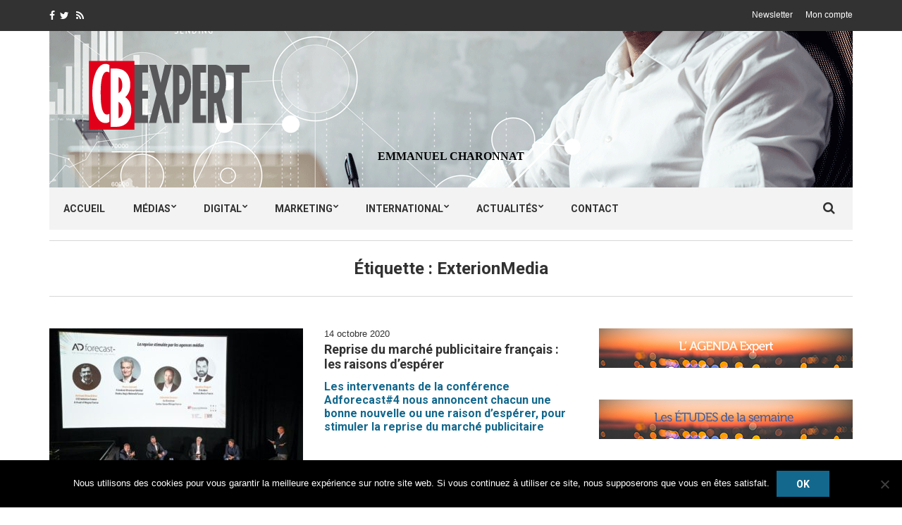

--- FILE ---
content_type: text/html; charset=UTF-8
request_url: https://www.cb-expert.fr/tag/exterionmedia/
body_size: 19138
content:
<!doctype html>
<html dir="ltr" lang="fr-FR" prefix="og: https://ogp.me/ns#">
<head>
	<meta charset="UTF-8">
	<meta name="viewport" content="width=device-width, initial-scale=1">
	<link rel="pingback" href="https://www.cb-expert.fr/xmlrpc.php">


	<title>ExterionMedia | CB Expert</title>

		<!-- All in One SEO 4.8.9 - aioseo.com -->
	<meta name="robots" content="max-image-preview:large" />
	<link rel="canonical" href="https://www.cb-expert.fr/tag/exterionmedia/" />
	<meta name="generator" content="All in One SEO (AIOSEO) 4.8.9" />
		<script type="application/ld+json" class="aioseo-schema">
			{"@context":"https:\/\/schema.org","@graph":[{"@type":"BreadcrumbList","@id":"https:\/\/www.cb-expert.fr\/tag\/exterionmedia\/#breadcrumblist","itemListElement":[{"@type":"ListItem","@id":"https:\/\/www.cb-expert.fr#listItem","position":1,"name":"Accueil","item":"https:\/\/www.cb-expert.fr","nextItem":{"@type":"ListItem","@id":"https:\/\/www.cb-expert.fr\/tag\/exterionmedia\/#listItem","name":"ExterionMedia"}},{"@type":"ListItem","@id":"https:\/\/www.cb-expert.fr\/tag\/exterionmedia\/#listItem","position":2,"name":"ExterionMedia","previousItem":{"@type":"ListItem","@id":"https:\/\/www.cb-expert.fr#listItem","name":"Accueil"}}]},{"@type":"CollectionPage","@id":"https:\/\/www.cb-expert.fr\/tag\/exterionmedia\/#collectionpage","url":"https:\/\/www.cb-expert.fr\/tag\/exterionmedia\/","name":"ExterionMedia | CB Expert","inLanguage":"fr-FR","isPartOf":{"@id":"https:\/\/www.cb-expert.fr\/#website"},"breadcrumb":{"@id":"https:\/\/www.cb-expert.fr\/tag\/exterionmedia\/#breadcrumblist"}},{"@type":"Organization","@id":"https:\/\/www.cb-expert.fr\/#organization","name":"CB Expert","description":"by Emmanuel Charonnat","url":"https:\/\/www.cb-expert.fr\/","logo":{"@type":"ImageObject","url":"https:\/\/www.cb-expert.fr\/wp-content\/uploads\/2016\/04\/logo-cb-expert-300x167.png","@id":"https:\/\/www.cb-expert.fr\/tag\/exterionmedia\/#organizationLogo","width":300,"height":167},"image":{"@id":"https:\/\/www.cb-expert.fr\/tag\/exterionmedia\/#organizationLogo"}},{"@type":"WebSite","@id":"https:\/\/www.cb-expert.fr\/#website","url":"https:\/\/www.cb-expert.fr\/","name":"CB Expert","description":"by Emmanuel Charonnat","inLanguage":"fr-FR","publisher":{"@id":"https:\/\/www.cb-expert.fr\/#organization"}}]}
		</script>
		<!-- All in One SEO -->

<link rel="alternate" type="application/rss+xml" title="CB Expert &raquo; Flux" href="https://www.cb-expert.fr/feed/" />
<link rel="alternate" type="application/rss+xml" title="CB Expert &raquo; Flux des commentaires" href="https://www.cb-expert.fr/comments/feed/" />
<link rel="alternate" type="application/rss+xml" title="CB Expert &raquo; Flux de l’étiquette ExterionMedia" href="https://www.cb-expert.fr/tag/exterionmedia/feed/" />
		<!-- This site uses the Google Analytics by ExactMetrics plugin v8.9.0 - Using Analytics tracking - https://www.exactmetrics.com/ -->
		<!-- Note: ExactMetrics is not currently configured on this site. The site owner needs to authenticate with Google Analytics in the ExactMetrics settings panel. -->
					<!-- No tracking code set -->
				<!-- / Google Analytics by ExactMetrics -->
		<style id='wp-img-auto-sizes-contain-inline-css' type='text/css'>
img:is([sizes=auto i],[sizes^="auto," i]){contain-intrinsic-size:3000px 1500px}
/*# sourceURL=wp-img-auto-sizes-contain-inline-css */
</style>
<style id='wp-emoji-styles-inline-css' type='text/css'>

	img.wp-smiley, img.emoji {
		display: inline !important;
		border: none !important;
		box-shadow: none !important;
		height: 1em !important;
		width: 1em !important;
		margin: 0 0.07em !important;
		vertical-align: -0.1em !important;
		background: none !important;
		padding: 0 !important;
	}
/*# sourceURL=wp-emoji-styles-inline-css */
</style>
<style id='wp-block-library-inline-css' type='text/css'>
:root{--wp-block-synced-color:#7a00df;--wp-block-synced-color--rgb:122,0,223;--wp-bound-block-color:var(--wp-block-synced-color);--wp-editor-canvas-background:#ddd;--wp-admin-theme-color:#007cba;--wp-admin-theme-color--rgb:0,124,186;--wp-admin-theme-color-darker-10:#006ba1;--wp-admin-theme-color-darker-10--rgb:0,107,160.5;--wp-admin-theme-color-darker-20:#005a87;--wp-admin-theme-color-darker-20--rgb:0,90,135;--wp-admin-border-width-focus:2px}@media (min-resolution:192dpi){:root{--wp-admin-border-width-focus:1.5px}}.wp-element-button{cursor:pointer}:root .has-very-light-gray-background-color{background-color:#eee}:root .has-very-dark-gray-background-color{background-color:#313131}:root .has-very-light-gray-color{color:#eee}:root .has-very-dark-gray-color{color:#313131}:root .has-vivid-green-cyan-to-vivid-cyan-blue-gradient-background{background:linear-gradient(135deg,#00d084,#0693e3)}:root .has-purple-crush-gradient-background{background:linear-gradient(135deg,#34e2e4,#4721fb 50%,#ab1dfe)}:root .has-hazy-dawn-gradient-background{background:linear-gradient(135deg,#faaca8,#dad0ec)}:root .has-subdued-olive-gradient-background{background:linear-gradient(135deg,#fafae1,#67a671)}:root .has-atomic-cream-gradient-background{background:linear-gradient(135deg,#fdd79a,#004a59)}:root .has-nightshade-gradient-background{background:linear-gradient(135deg,#330968,#31cdcf)}:root .has-midnight-gradient-background{background:linear-gradient(135deg,#020381,#2874fc)}:root{--wp--preset--font-size--normal:16px;--wp--preset--font-size--huge:42px}.has-regular-font-size{font-size:1em}.has-larger-font-size{font-size:2.625em}.has-normal-font-size{font-size:var(--wp--preset--font-size--normal)}.has-huge-font-size{font-size:var(--wp--preset--font-size--huge)}.has-text-align-center{text-align:center}.has-text-align-left{text-align:left}.has-text-align-right{text-align:right}.has-fit-text{white-space:nowrap!important}#end-resizable-editor-section{display:none}.aligncenter{clear:both}.items-justified-left{justify-content:flex-start}.items-justified-center{justify-content:center}.items-justified-right{justify-content:flex-end}.items-justified-space-between{justify-content:space-between}.screen-reader-text{border:0;clip-path:inset(50%);height:1px;margin:-1px;overflow:hidden;padding:0;position:absolute;width:1px;word-wrap:normal!important}.screen-reader-text:focus{background-color:#ddd;clip-path:none;color:#444;display:block;font-size:1em;height:auto;left:5px;line-height:normal;padding:15px 23px 14px;text-decoration:none;top:5px;width:auto;z-index:100000}html :where(.has-border-color){border-style:solid}html :where([style*=border-top-color]){border-top-style:solid}html :where([style*=border-right-color]){border-right-style:solid}html :where([style*=border-bottom-color]){border-bottom-style:solid}html :where([style*=border-left-color]){border-left-style:solid}html :where([style*=border-width]){border-style:solid}html :where([style*=border-top-width]){border-top-style:solid}html :where([style*=border-right-width]){border-right-style:solid}html :where([style*=border-bottom-width]){border-bottom-style:solid}html :where([style*=border-left-width]){border-left-style:solid}html :where(img[class*=wp-image-]){height:auto;max-width:100%}:where(figure){margin:0 0 1em}html :where(.is-position-sticky){--wp-admin--admin-bar--position-offset:var(--wp-admin--admin-bar--height,0px)}@media screen and (max-width:600px){html :where(.is-position-sticky){--wp-admin--admin-bar--position-offset:0px}}

/*# sourceURL=wp-block-library-inline-css */
</style><style id='global-styles-inline-css' type='text/css'>
:root{--wp--preset--aspect-ratio--square: 1;--wp--preset--aspect-ratio--4-3: 4/3;--wp--preset--aspect-ratio--3-4: 3/4;--wp--preset--aspect-ratio--3-2: 3/2;--wp--preset--aspect-ratio--2-3: 2/3;--wp--preset--aspect-ratio--16-9: 16/9;--wp--preset--aspect-ratio--9-16: 9/16;--wp--preset--color--black: #000000;--wp--preset--color--cyan-bluish-gray: #abb8c3;--wp--preset--color--white: #ffffff;--wp--preset--color--pale-pink: #f78da7;--wp--preset--color--vivid-red: #cf2e2e;--wp--preset--color--luminous-vivid-orange: #ff6900;--wp--preset--color--luminous-vivid-amber: #fcb900;--wp--preset--color--light-green-cyan: #7bdcb5;--wp--preset--color--vivid-green-cyan: #00d084;--wp--preset--color--pale-cyan-blue: #8ed1fc;--wp--preset--color--vivid-cyan-blue: #0693e3;--wp--preset--color--vivid-purple: #9b51e0;--wp--preset--gradient--vivid-cyan-blue-to-vivid-purple: linear-gradient(135deg,rgb(6,147,227) 0%,rgb(155,81,224) 100%);--wp--preset--gradient--light-green-cyan-to-vivid-green-cyan: linear-gradient(135deg,rgb(122,220,180) 0%,rgb(0,208,130) 100%);--wp--preset--gradient--luminous-vivid-amber-to-luminous-vivid-orange: linear-gradient(135deg,rgb(252,185,0) 0%,rgb(255,105,0) 100%);--wp--preset--gradient--luminous-vivid-orange-to-vivid-red: linear-gradient(135deg,rgb(255,105,0) 0%,rgb(207,46,46) 100%);--wp--preset--gradient--very-light-gray-to-cyan-bluish-gray: linear-gradient(135deg,rgb(238,238,238) 0%,rgb(169,184,195) 100%);--wp--preset--gradient--cool-to-warm-spectrum: linear-gradient(135deg,rgb(74,234,220) 0%,rgb(151,120,209) 20%,rgb(207,42,186) 40%,rgb(238,44,130) 60%,rgb(251,105,98) 80%,rgb(254,248,76) 100%);--wp--preset--gradient--blush-light-purple: linear-gradient(135deg,rgb(255,206,236) 0%,rgb(152,150,240) 100%);--wp--preset--gradient--blush-bordeaux: linear-gradient(135deg,rgb(254,205,165) 0%,rgb(254,45,45) 50%,rgb(107,0,62) 100%);--wp--preset--gradient--luminous-dusk: linear-gradient(135deg,rgb(255,203,112) 0%,rgb(199,81,192) 50%,rgb(65,88,208) 100%);--wp--preset--gradient--pale-ocean: linear-gradient(135deg,rgb(255,245,203) 0%,rgb(182,227,212) 50%,rgb(51,167,181) 100%);--wp--preset--gradient--electric-grass: linear-gradient(135deg,rgb(202,248,128) 0%,rgb(113,206,126) 100%);--wp--preset--gradient--midnight: linear-gradient(135deg,rgb(2,3,129) 0%,rgb(40,116,252) 100%);--wp--preset--font-size--small: 13px;--wp--preset--font-size--medium: 20px;--wp--preset--font-size--large: 36px;--wp--preset--font-size--x-large: 42px;--wp--preset--spacing--20: 0.44rem;--wp--preset--spacing--30: 0.67rem;--wp--preset--spacing--40: 1rem;--wp--preset--spacing--50: 1.5rem;--wp--preset--spacing--60: 2.25rem;--wp--preset--spacing--70: 3.38rem;--wp--preset--spacing--80: 5.06rem;--wp--preset--shadow--natural: 6px 6px 9px rgba(0, 0, 0, 0.2);--wp--preset--shadow--deep: 12px 12px 50px rgba(0, 0, 0, 0.4);--wp--preset--shadow--sharp: 6px 6px 0px rgba(0, 0, 0, 0.2);--wp--preset--shadow--outlined: 6px 6px 0px -3px rgb(255, 255, 255), 6px 6px rgb(0, 0, 0);--wp--preset--shadow--crisp: 6px 6px 0px rgb(0, 0, 0);}:where(.is-layout-flex){gap: 0.5em;}:where(.is-layout-grid){gap: 0.5em;}body .is-layout-flex{display: flex;}.is-layout-flex{flex-wrap: wrap;align-items: center;}.is-layout-flex > :is(*, div){margin: 0;}body .is-layout-grid{display: grid;}.is-layout-grid > :is(*, div){margin: 0;}:where(.wp-block-columns.is-layout-flex){gap: 2em;}:where(.wp-block-columns.is-layout-grid){gap: 2em;}:where(.wp-block-post-template.is-layout-flex){gap: 1.25em;}:where(.wp-block-post-template.is-layout-grid){gap: 1.25em;}.has-black-color{color: var(--wp--preset--color--black) !important;}.has-cyan-bluish-gray-color{color: var(--wp--preset--color--cyan-bluish-gray) !important;}.has-white-color{color: var(--wp--preset--color--white) !important;}.has-pale-pink-color{color: var(--wp--preset--color--pale-pink) !important;}.has-vivid-red-color{color: var(--wp--preset--color--vivid-red) !important;}.has-luminous-vivid-orange-color{color: var(--wp--preset--color--luminous-vivid-orange) !important;}.has-luminous-vivid-amber-color{color: var(--wp--preset--color--luminous-vivid-amber) !important;}.has-light-green-cyan-color{color: var(--wp--preset--color--light-green-cyan) !important;}.has-vivid-green-cyan-color{color: var(--wp--preset--color--vivid-green-cyan) !important;}.has-pale-cyan-blue-color{color: var(--wp--preset--color--pale-cyan-blue) !important;}.has-vivid-cyan-blue-color{color: var(--wp--preset--color--vivid-cyan-blue) !important;}.has-vivid-purple-color{color: var(--wp--preset--color--vivid-purple) !important;}.has-black-background-color{background-color: var(--wp--preset--color--black) !important;}.has-cyan-bluish-gray-background-color{background-color: var(--wp--preset--color--cyan-bluish-gray) !important;}.has-white-background-color{background-color: var(--wp--preset--color--white) !important;}.has-pale-pink-background-color{background-color: var(--wp--preset--color--pale-pink) !important;}.has-vivid-red-background-color{background-color: var(--wp--preset--color--vivid-red) !important;}.has-luminous-vivid-orange-background-color{background-color: var(--wp--preset--color--luminous-vivid-orange) !important;}.has-luminous-vivid-amber-background-color{background-color: var(--wp--preset--color--luminous-vivid-amber) !important;}.has-light-green-cyan-background-color{background-color: var(--wp--preset--color--light-green-cyan) !important;}.has-vivid-green-cyan-background-color{background-color: var(--wp--preset--color--vivid-green-cyan) !important;}.has-pale-cyan-blue-background-color{background-color: var(--wp--preset--color--pale-cyan-blue) !important;}.has-vivid-cyan-blue-background-color{background-color: var(--wp--preset--color--vivid-cyan-blue) !important;}.has-vivid-purple-background-color{background-color: var(--wp--preset--color--vivid-purple) !important;}.has-black-border-color{border-color: var(--wp--preset--color--black) !important;}.has-cyan-bluish-gray-border-color{border-color: var(--wp--preset--color--cyan-bluish-gray) !important;}.has-white-border-color{border-color: var(--wp--preset--color--white) !important;}.has-pale-pink-border-color{border-color: var(--wp--preset--color--pale-pink) !important;}.has-vivid-red-border-color{border-color: var(--wp--preset--color--vivid-red) !important;}.has-luminous-vivid-orange-border-color{border-color: var(--wp--preset--color--luminous-vivid-orange) !important;}.has-luminous-vivid-amber-border-color{border-color: var(--wp--preset--color--luminous-vivid-amber) !important;}.has-light-green-cyan-border-color{border-color: var(--wp--preset--color--light-green-cyan) !important;}.has-vivid-green-cyan-border-color{border-color: var(--wp--preset--color--vivid-green-cyan) !important;}.has-pale-cyan-blue-border-color{border-color: var(--wp--preset--color--pale-cyan-blue) !important;}.has-vivid-cyan-blue-border-color{border-color: var(--wp--preset--color--vivid-cyan-blue) !important;}.has-vivid-purple-border-color{border-color: var(--wp--preset--color--vivid-purple) !important;}.has-vivid-cyan-blue-to-vivid-purple-gradient-background{background: var(--wp--preset--gradient--vivid-cyan-blue-to-vivid-purple) !important;}.has-light-green-cyan-to-vivid-green-cyan-gradient-background{background: var(--wp--preset--gradient--light-green-cyan-to-vivid-green-cyan) !important;}.has-luminous-vivid-amber-to-luminous-vivid-orange-gradient-background{background: var(--wp--preset--gradient--luminous-vivid-amber-to-luminous-vivid-orange) !important;}.has-luminous-vivid-orange-to-vivid-red-gradient-background{background: var(--wp--preset--gradient--luminous-vivid-orange-to-vivid-red) !important;}.has-very-light-gray-to-cyan-bluish-gray-gradient-background{background: var(--wp--preset--gradient--very-light-gray-to-cyan-bluish-gray) !important;}.has-cool-to-warm-spectrum-gradient-background{background: var(--wp--preset--gradient--cool-to-warm-spectrum) !important;}.has-blush-light-purple-gradient-background{background: var(--wp--preset--gradient--blush-light-purple) !important;}.has-blush-bordeaux-gradient-background{background: var(--wp--preset--gradient--blush-bordeaux) !important;}.has-luminous-dusk-gradient-background{background: var(--wp--preset--gradient--luminous-dusk) !important;}.has-pale-ocean-gradient-background{background: var(--wp--preset--gradient--pale-ocean) !important;}.has-electric-grass-gradient-background{background: var(--wp--preset--gradient--electric-grass) !important;}.has-midnight-gradient-background{background: var(--wp--preset--gradient--midnight) !important;}.has-small-font-size{font-size: var(--wp--preset--font-size--small) !important;}.has-medium-font-size{font-size: var(--wp--preset--font-size--medium) !important;}.has-large-font-size{font-size: var(--wp--preset--font-size--large) !important;}.has-x-large-font-size{font-size: var(--wp--preset--font-size--x-large) !important;}
/*# sourceURL=global-styles-inline-css */
</style>

<style id='classic-theme-styles-inline-css' type='text/css'>
/*! This file is auto-generated */
.wp-block-button__link{color:#fff;background-color:#32373c;border-radius:9999px;box-shadow:none;text-decoration:none;padding:calc(.667em + 2px) calc(1.333em + 2px);font-size:1.125em}.wp-block-file__button{background:#32373c;color:#fff;text-decoration:none}
/*# sourceURL=/wp-includes/css/classic-themes.min.css */
</style>
<link rel='stylesheet' id='contact-form-7-css' href='https://www.cb-expert.fr/wp-content/plugins/contact-form-7/includes/css/styles.css?ver=6.1.3' type='text/css' media='all' />
<link rel='stylesheet' id='cookie-notice-front-css' href='https://www.cb-expert.fr/wp-content/plugins/cookie-notice/css/front.min.css?ver=2.5.8' type='text/css' media='all' />
<link rel='stylesheet' id='woocommerce-layout-css' href='https://www.cb-expert.fr/wp-content/plugins/woocommerce/assets/css/woocommerce-layout.css?ver=10.3.7' type='text/css' media='all' />
<link rel='stylesheet' id='woocommerce-smallscreen-css' href='https://www.cb-expert.fr/wp-content/plugins/woocommerce/assets/css/woocommerce-smallscreen.css?ver=10.3.7' type='text/css' media='only screen and (max-width: 768px)' />
<link rel='stylesheet' id='woocommerce-general-css' href='https://www.cb-expert.fr/wp-content/plugins/woocommerce/assets/css/woocommerce.css?ver=10.3.7' type='text/css' media='all' />
<style id='woocommerce-inline-inline-css' type='text/css'>
.woocommerce form .form-row .required { visibility: visible; }
/*# sourceURL=woocommerce-inline-inline-css */
</style>
<link rel='stylesheet' id='wc-memberships-frontend-css' href='https://www.cb-expert.fr/wp-content/plugins/woocommerce-memberships/assets/css/frontend/wc-memberships-frontend.min.css?ver=1.8.6' type='text/css' media='all' />
<link rel='stylesheet' id='brands-styles-css' href='https://www.cb-expert.fr/wp-content/plugins/woocommerce/assets/css/brands.css?ver=10.3.7' type='text/css' media='all' />
<link rel='stylesheet' id='noozbeat-google-font-css' href='//fonts.googleapis.com/css?family=Open%2BSans%3A400%2C400italic%2C700%7CRoboto%3A400%2C700%26subset%3Dlatin%2Cgreek%2Cvietnamese%2Ccyrillic&#038;ver=6.9' type='text/css' media='all' />
<link rel='stylesheet' id='noozbeat-base-css' href='https://www.cb-expert.fr/wp-content/themes/noozbeat/css/base.css?ver=1.0' type='text/css' media='all' />
<link rel='stylesheet' id='flexslider-css' href='https://www.cb-expert.fr/wp-content/themes/noozbeat/css/flexslider.css?ver=2.5.0' type='text/css' media='all' />
<link rel='stylesheet' id='mmenu-css' href='https://www.cb-expert.fr/wp-content/themes/noozbeat/css/mmenu.css?ver=5.2.0' type='text/css' media='all' />
<link rel='stylesheet' id='font-awesome-css' href='https://www.cb-expert.fr/wp-content/themes/noozbeat/css/font-awesome.css?ver=4.5.0' type='text/css' media='all' />
<link rel='stylesheet' id='magnific-popup-css' href='https://www.cb-expert.fr/wp-content/themes/noozbeat/css/magnific.css?ver=1.0.0' type='text/css' media='all' />
<link rel='stylesheet' id='noozbeat-style-css' href='https://www.cb-expert.fr/wp-content/themes/noozbeat/style.css?ver=1.0' type='text/css' media='all' />
<link rel='stylesheet' id='slb_core-css' href='https://www.cb-expert.fr/wp-content/plugins/simple-lightbox/client/css/app.css?ver=2.9.4' type='text/css' media='all' />
<script type="text/javascript" id="cookie-notice-front-js-before">
/* <![CDATA[ */
var cnArgs = {"ajaxUrl":"https:\/\/www.cb-expert.fr\/wp-admin\/admin-ajax.php","nonce":"5836b756e8","hideEffect":"fade","position":"bottom","onScroll":false,"onScrollOffset":100,"onClick":false,"cookieName":"cookie_notice_accepted","cookieTime":2592000,"cookieTimeRejected":2592000,"globalCookie":false,"redirection":false,"cache":false,"revokeCookies":false,"revokeCookiesOpt":"automatic"};

//# sourceURL=cookie-notice-front-js-before
/* ]]> */
</script>
<script type="text/javascript" src="https://www.cb-expert.fr/wp-content/plugins/cookie-notice/js/front.min.js?ver=2.5.8" id="cookie-notice-front-js"></script>
<script type="text/javascript" src="https://www.cb-expert.fr/wp-includes/js/jquery/jquery.min.js?ver=3.7.1" id="jquery-core-js"></script>
<script type="text/javascript" src="https://www.cb-expert.fr/wp-includes/js/jquery/jquery-migrate.min.js?ver=3.4.1" id="jquery-migrate-js"></script>
<script type="text/javascript" src="https://www.cb-expert.fr/wp-content/plugins/woocommerce/assets/js/jquery-blockui/jquery.blockUI.min.js?ver=2.7.0-wc.10.3.7" id="wc-jquery-blockui-js" defer="defer" data-wp-strategy="defer"></script>
<script type="text/javascript" id="wc-add-to-cart-js-extra">
/* <![CDATA[ */
var wc_add_to_cart_params = {"ajax_url":"/wp-admin/admin-ajax.php","wc_ajax_url":"/?wc-ajax=%%endpoint%%","i18n_view_cart":"Voir le panier","cart_url":"https://www.cb-expert.fr/panier/","is_cart":"","cart_redirect_after_add":"no"};
//# sourceURL=wc-add-to-cart-js-extra
/* ]]> */
</script>
<script type="text/javascript" src="https://www.cb-expert.fr/wp-content/plugins/woocommerce/assets/js/frontend/add-to-cart.min.js?ver=10.3.7" id="wc-add-to-cart-js" defer="defer" data-wp-strategy="defer"></script>
<script type="text/javascript" src="https://www.cb-expert.fr/wp-content/plugins/woocommerce/assets/js/js-cookie/js.cookie.min.js?ver=2.1.4-wc.10.3.7" id="wc-js-cookie-js" defer="defer" data-wp-strategy="defer"></script>
<script type="text/javascript" id="woocommerce-js-extra">
/* <![CDATA[ */
var woocommerce_params = {"ajax_url":"/wp-admin/admin-ajax.php","wc_ajax_url":"/?wc-ajax=%%endpoint%%","i18n_password_show":"Afficher le mot de passe","i18n_password_hide":"Masquer le mot de passe"};
//# sourceURL=woocommerce-js-extra
/* ]]> */
</script>
<script type="text/javascript" src="https://www.cb-expert.fr/wp-content/plugins/woocommerce/assets/js/frontend/woocommerce.min.js?ver=10.3.7" id="woocommerce-js" defer="defer" data-wp-strategy="defer"></script>
<link rel="https://api.w.org/" href="https://www.cb-expert.fr/wp-json/" /><link rel="alternate" title="JSON" type="application/json" href="https://www.cb-expert.fr/wp-json/wp/v2/tags/998" /><link rel="EditURI" type="application/rsd+xml" title="RSD" href="https://www.cb-expert.fr/xmlrpc.php?rsd" />
<meta name="generator" content="WordPress 6.9" />
<meta name="generator" content="WooCommerce 10.3.7" />
<style type="text/css">.site-tagline{color:white;text-align:center;} #pg-320-1 .panel-grid-cell, #pg-320-2 .panel-grid-cell, #pg-320-3 .panel-grid-cell{padding-right:0;} .widget-title{color:black;} h5, a{color:#13688D;} .item-categories a, .entry-categories a, .navigation > li.current_page_item > a, .navigation > li.current-menu-item > a, .navigation > li > a:hover, .navigation > li.sfHover > a, button, .navigation > li.current-menu-parent > a{background-color:#13688D;} .section-title, #comments h3, #comments .widget-title, .widget-title, .navigation > li > a:hover, .navigation > li.sfHover > a, .widget-title{border-bottom:2px solid #13688D;} .navigation ul{border: 5px solid #13688D;} .item-media.item-xs .item-thumb, .entry-author-avatar{display:none;} .woocommerce span.onsale, .woocommerce button.button.alt, input[type="submit"], .sidebar .icon-social, .footer .icon-social{background-color:#13688D;} .woocommerce button.button.alt:hover, input[type="submit"]:hover{background-color:#52ABEA;} p{font-size:14px;}</style>	<noscript><style>.woocommerce-product-gallery{ opacity: 1 !important; }</style></noscript>
	<!-- Global site tag (gtag.js) - Google Analytics -->
<script async src="https://www.googletagmanager.com/gtag/js?id=G-JS11WP0H90"></script>
<script>
  window.dataLayer = window.dataLayer || [];
  function gtag(){dataLayer.push(arguments);}
  gtag('js', new Date());

  gtag('config', 'G-JS11WP0H90');
</script>
<!-- Global site tag (gtag.js) - Google Analytics -->
<script async src="https://www.googletagmanager.com/gtag/js?id=UA-62557797-2"></script>
<script>
  window.dataLayer = window.dataLayer || [];
  function gtag(){dataLayer.push(arguments);}
  gtag('js', new Date());

  gtag('config', 'UA-62557797-2');
</script><link rel="icon" href="https://www.cb-expert.fr/wp-content/uploads/2016/02/cropped-logo-cb-expert-pour-header-site-32x32.png" sizes="32x32" />
<link rel="icon" href="https://www.cb-expert.fr/wp-content/uploads/2016/02/cropped-logo-cb-expert-pour-header-site-192x192.png" sizes="192x192" />
<link rel="apple-touch-icon" href="https://www.cb-expert.fr/wp-content/uploads/2016/02/cropped-logo-cb-expert-pour-header-site-180x180.png" />
<meta name="msapplication-TileImage" content="https://www.cb-expert.fr/wp-content/uploads/2016/02/cropped-logo-cb-expert-pour-header-site-270x270.png" />
<link rel='stylesheet' id='wc-blocks-style-css' href='https://www.cb-expert.fr/wp-content/plugins/woocommerce/assets/client/blocks/wc-blocks.css?ver=wc-10.3.7' type='text/css' media='all' />
<link rel='stylesheet' id='owl-css-css' href='https://www.cb-expert.fr/wp-content/plugins/addon-so-widgets-bundle/css/owl.carousel.css?ver=6.9' type='text/css' media='all' />
<link rel='stylesheet' id='widgets-css-css' href='https://www.cb-expert.fr/wp-content/plugins/addon-so-widgets-bundle/css/widgets.css?ver=6.9' type='text/css' media='all' />
</head>
<body class="archive tag tag-exterionmedia tag-998 wp-theme-noozbeat theme-noozbeat cookies-not-set woocommerce-no-js">




<div id="page">

<header class="header">
			<div class="pre-head">
			<div class="container">
				<div class="row">
					<div class="col-md-4 col-sm-5">
								<ul class="social-icons">
			<li><a target="_blank" href="https://www.facebook.com/cbnews" class="icon-social"><i class="fa fa-facebook"></i></a></li><li><a target="_blank" href="https://twitter.com/CB_Expert?lang=fr" class="icon-social"><i class="fa fa-twitter"></i></a></li>							<li><a target="_blank" href="https://www.cb-expert.fr/feed/" class="icon-social"><i class="fa fa-rss"></i></a></li>
					</ul>
							</div>

					<div class="col-md-8 col-sm-7 text-right">
													<ul id="menu-connexion-en-haut" class="nav-pre-head list-inline"><li id="menu-item-3036" class="menu-item menu-item-type-post_type menu-item-object-page menu-item-3036"><a href="https://www.cb-expert.fr/newsletter/">Newsletter</a></li>
<li id="menu-item-3009" class="menu-item menu-item-type-post_type menu-item-object-page menu-item-3009"><a href="https://www.cb-expert.fr/mon-compte/">Mon compte</a></li>
</ul>											</div>
				</div>
			</div>
		</div>
	
	<div class="mast-head">
		<div class="container">
			<div class="row">
				<div class="col-xs-12">
					<div class="head-wrap">
						<div class="head-wrap-col-left">
							<h1 class="site-logo">
								<a href="https://www.cb-expert.fr/">
																			<img id="logo"
											 src="https://www.cb-expert.fr/wp-content/uploads/2016/02/logo-cb-expert-pour-header-site.png"
											 alt="CB Expert"/>
																	</a>

							</h1>
						</div>

						<div class="head-wrap-col-right">
							<div id="texte-photo">
														</div>
						</div>
														<p class="site-tagline" id="auteur">EMMANUEL CHARONNAT</p>
											</div>

					<nav class="nav">
						<a href="#mobilemenu" class="mobile-trigger"><i class="fa fa-navicon"></i> MENU</a>

						<ul id="menu-menu-principal" class="navigation"><li id="menu-item-255" class="menu-item menu-item-type-post_type menu-item-object-page menu-item-home menu-item-255"><a href="https://www.cb-expert.fr/">Accueil</a></li>
<li id="menu-item-258" class="menu-item menu-item-type-taxonomy menu-item-object-category menu-item-has-children menu-item-258"><a href="https://www.cb-expert.fr/category/medias/">Médias</a>
<ul class="sub-menu">
	<li id="menu-item-2792" class="menu-item menu-item-type-custom menu-item-object-custom menu-item-2792"><a href="https://www.cb-expert.fr/index.php/tag/audiences/">Audiences</a></li>
	<li id="menu-item-2793" class="menu-item menu-item-type-custom menu-item-object-custom menu-item-2793"><a href="https://www.cb-expert.fr/index.php/tag/cinema/">Cinéma</a></li>
	<li id="menu-item-2794" class="menu-item menu-item-type-custom menu-item-object-custom menu-item-2794"><a href="https://www.cb-expert.fr/index.php/tag/contenus/">Contenus</a></li>
	<li id="menu-item-32133" class="menu-item menu-item-type-custom menu-item-object-custom menu-item-has-children menu-item-32133"><a href="https://www.cb-expert.fr/tag/entertainment/">Entertainment</a>
	<ul class="sub-menu">
		<li id="menu-item-32139" class="menu-item menu-item-type-custom menu-item-object-custom menu-item-32139"><a href="https://www.cb-expert.fr/tag/culture/">Culture &#038; Spectacle</a></li>
		<li id="menu-item-32136" class="menu-item menu-item-type-custom menu-item-object-custom menu-item-32136"><a href="https://www.cb-expert.fr/tag/e-sport/">E-sport</a></li>
		<li id="menu-item-32137" class="menu-item menu-item-type-custom menu-item-object-custom menu-item-32137"><a href="https://www.cb-expert.fr/tag/jeuxvideo/">Jeux Vidéo</a></li>
		<li id="menu-item-32138" class="menu-item menu-item-type-custom menu-item-object-custom menu-item-32138"><a href="https://www.cb-expert.fr/tag/loisirs/">Loisirs</a></li>
		<li id="menu-item-32134" class="menu-item menu-item-type-custom menu-item-object-custom menu-item-32134"><a href="https://www.cb-expert.fr/tag/musique/">Musique</a></li>
		<li id="menu-item-32135" class="menu-item menu-item-type-custom menu-item-object-custom menu-item-32135"><a href="https://www.cb-expert.fr/tag/sports/">Sports</a></li>
	</ul>
</li>
	<li id="menu-item-67324" class="menu-item menu-item-type-custom menu-item-object-custom menu-item-67324"><a href="https://www.cb-expert.fr/tag/livres/">Livres</a></li>
	<li id="menu-item-2795" class="menu-item menu-item-type-custom menu-item-object-custom menu-item-2795"><a href="https://www.cb-expert.fr/index.php/tag/internet/">Internet</a></li>
	<li id="menu-item-2797" class="menu-item menu-item-type-custom menu-item-object-custom menu-item-2797"><a href="https://www.cb-expert.fr/index.php/tag/presse/">Presse</a></li>
	<li id="menu-item-2796" class="menu-item menu-item-type-custom menu-item-object-custom menu-item-2796"><a href="https://www.cb-expert.fr/index.php/tag/outdoor/">Publicité extérieure</a></li>
	<li id="menu-item-2798" class="menu-item menu-item-type-custom menu-item-object-custom menu-item-2798"><a href="https://www.cb-expert.fr/index.php/tag/radio/">Radio</a></li>
	<li id="menu-item-2799" class="menu-item menu-item-type-custom menu-item-object-custom menu-item-2799"><a href="https://www.cb-expert.fr/index.php/tag/television/">Télévision</a></li>
	<li id="menu-item-2800" class="menu-item menu-item-type-custom menu-item-object-custom menu-item-2800"><a href="https://www.cb-expert.fr/index.php/tag/video/">Vidéo</a></li>
</ul>
</li>
<li id="menu-item-256" class="menu-item menu-item-type-taxonomy menu-item-object-category menu-item-has-children menu-item-256"><a href="https://www.cb-expert.fr/category/digital/">Digital</a>
<ul class="sub-menu">
	<li id="menu-item-13213" class="menu-item menu-item-type-custom menu-item-object-custom menu-item-13213"><a href="https://www.cb-expert.fr/tag/applications/">Applis mobiles</a></li>
	<li id="menu-item-32494" class="menu-item menu-item-type-custom menu-item-object-custom menu-item-32494"><a href="https://www.cb-expert.fr/tag/audiodigital/">Audio Digital</a></li>
	<li id="menu-item-8591" class="menu-item menu-item-type-custom menu-item-object-custom menu-item-8591"><a href="https://www.cb-expert.fr/index.php/tag/data/">Data</a></li>
	<li id="menu-item-32118" class="menu-item menu-item-type-custom menu-item-object-custom menu-item-32118"><a href="https://www.cb-expert.fr/index.php/tag/intelligenceartificielle/">Intelligence Artificielle</a></li>
	<li id="menu-item-2812" class="menu-item menu-item-type-custom menu-item-object-custom menu-item-2812"><a href="https://www.cb-expert.fr/index.php/tag/mobile/">Mobile</a></li>
	<li id="menu-item-88791" class="menu-item menu-item-type-custom menu-item-object-custom menu-item-88791"><a href="https://www.cb-expert.fr/index.php/tag/metavers">Metavers</a></li>
	<li id="menu-item-6973" class="menu-item menu-item-type-custom menu-item-object-custom menu-item-6973"><a href="https://www.cb-expert.fr/index.php/tag/objetsconnectes/">Objets Connectés</a></li>
	<li id="menu-item-2813" class="menu-item menu-item-type-custom menu-item-object-custom menu-item-2813"><a href="https://www.cb-expert.fr/index.php/tag/programmatique/">Programmatique</a></li>
	<li id="menu-item-2814" class="menu-item menu-item-type-custom menu-item-object-custom menu-item-2814"><a href="https://www.cb-expert.fr/index.php/tag/search/">Search</a></li>
	<li id="menu-item-2815" class="menu-item menu-item-type-custom menu-item-object-custom menu-item-2815"><a href="https://www.cb-expert.fr/index.php/tag/smartphones/">Smartphones</a></li>
	<li id="menu-item-2816" class="menu-item menu-item-type-custom menu-item-object-custom menu-item-2816"><a href="https://www.cb-expert.fr/index.php/tag/social/">Social</a></li>
	<li id="menu-item-29878" class="menu-item menu-item-type-custom menu-item-object-custom menu-item-29878"><a href="https://www.cb-expert.fr/tag/technologie/">Technologie</a></li>
</ul>
</li>
<li id="menu-item-257" class="menu-item menu-item-type-taxonomy menu-item-object-category menu-item-has-children menu-item-257"><a href="https://www.cb-expert.fr/category/marketing/">Marketing</a>
<ul class="sub-menu">
	<li id="menu-item-2805" class="menu-item menu-item-type-custom menu-item-object-custom menu-item-has-children menu-item-2805"><a href="https://www.cb-expert.fr/index.php/tag/secteurs/">Secteurs</a>
	<ul class="sub-menu">
		<li id="menu-item-32119" class="menu-item menu-item-type-custom menu-item-object-custom menu-item-32119"><a href="https://www.cb-expert.fr/tag/automobile/">Automobile</a></li>
		<li id="menu-item-32120" class="menu-item menu-item-type-custom menu-item-object-custom menu-item-32120"><a href="https://www.cb-expert.fr/tag/banques/">Banques</a></li>
		<li id="menu-item-32129" class="menu-item menu-item-type-custom menu-item-object-custom menu-item-32129"><a href="https://www.cb-expert.fr/tag/beaute/">Beauté</a></li>
		<li id="menu-item-32123" class="menu-item menu-item-type-custom menu-item-object-custom menu-item-32123"><a href="https://www.cb-expert.fr/tag/boissons/">Boissons</a></li>
		<li id="menu-item-32475" class="menu-item menu-item-type-custom menu-item-object-custom menu-item-32475"><a href="https://www.cb-expert.fr/tag/cultureloisirs/">Culture/Loisirs</a></li>
		<li id="menu-item-39080" class="menu-item menu-item-type-custom menu-item-object-custom menu-item-39080"><a href="https://www.cb-expert.fr/tag/energie/">Energie</a></li>
		<li id="menu-item-32125" class="menu-item menu-item-type-custom menu-item-object-custom menu-item-32125"><a href="https://www.cb-expert.fr/tag/entretien/">Entretien</a></li>
		<li id="menu-item-83102" class="menu-item menu-item-type-custom menu-item-object-custom menu-item-83102"><a href="https://www.cb-expert.fr/tag/equipements/">Equipements</a></li>
		<li id="menu-item-32122" class="menu-item menu-item-type-custom menu-item-object-custom menu-item-32122"><a href="https://www.cb-expert.fr/tag/FMCG/">FMCG</a></li>
		<li id="menu-item-16821" class="menu-item menu-item-type-custom menu-item-object-custom menu-item-16821"><a href="https://www.cb-expert.fr/tag/alimentation/">Food</a></li>
		<li id="menu-item-32128" class="menu-item menu-item-type-custom menu-item-object-custom menu-item-32128"><a href="https://www.cb-expert.fr/tag/mode/">Habillement/Mode</a></li>
		<li id="menu-item-62756" class="menu-item menu-item-type-custom menu-item-object-custom menu-item-62756"><a href="https://www.cb-expert.fr/tag/hygiene/">Hygiène</a></li>
		<li id="menu-item-90049" class="menu-item menu-item-type-custom menu-item-object-custom menu-item-90049"><a href="https://www.cb-expert.fr/tag/logement/">Logement</a></li>
		<li id="menu-item-32127" class="menu-item menu-item-type-custom menu-item-object-custom menu-item-32127"><a href="https://www.cb-expert.fr/tag/luxe/">Luxe</a></li>
		<li id="menu-item-32126" class="menu-item menu-item-type-custom menu-item-object-custom menu-item-32126"><a href="https://www.cb-expert.fr/tag/sante/">Santé</a></li>
		<li id="menu-item-32121" class="menu-item menu-item-type-custom menu-item-object-custom menu-item-32121"><a href="https://www.cb-expert.fr/tag/tourisme/">Tourisme</a></li>
		<li id="menu-item-32124" class="menu-item menu-item-type-custom menu-item-object-custom menu-item-32124"><a href="https://www.cb-expert.fr/tag/transports/">Transports</a></li>
	</ul>
</li>
	<li id="menu-item-36743" class="menu-item menu-item-type-custom menu-item-object-custom menu-item-has-children menu-item-36743"><a href="https://www.cb-expert.fr/tag/cibles/">Cibles</a>
	<ul class="sub-menu">
		<li id="menu-item-36744" class="menu-item menu-item-type-custom menu-item-object-custom menu-item-36744"><a href="https://www.cb-expert.fr/tag/hommes/">Hommes</a></li>
		<li id="menu-item-36745" class="menu-item menu-item-type-custom menu-item-object-custom menu-item-36745"><a href="https://www.cb-expert.fr/tag/femmes/">Femmes</a></li>
		<li id="menu-item-36746" class="menu-item menu-item-type-custom menu-item-object-custom menu-item-36746"><a href="https://www.cb-expert.fr/tag/enfants/">Enfants</a></li>
		<li id="menu-item-36747" class="menu-item menu-item-type-custom menu-item-object-custom menu-item-36747"><a href="https://www.cb-expert.fr/tag/jeunes/">Jeunes</a></li>
		<li id="menu-item-36764" class="menu-item menu-item-type-custom menu-item-object-custom menu-item-36764"><a href="https://www.cb-expert.fr/tag/parents/">Parents</a></li>
		<li id="menu-item-36748" class="menu-item menu-item-type-custom menu-item-object-custom menu-item-36748"><a href="https://www.cb-expert.fr/tag/seniors/">Seniors</a></li>
		<li id="menu-item-36749" class="menu-item menu-item-type-custom menu-item-object-custom menu-item-36749"><a href="https://www.cb-expert.fr/tag/actifs/">Actifs</a></li>
		<li id="menu-item-36754" class="menu-item menu-item-type-custom menu-item-object-custom menu-item-36754"><a href="https://www.cb-expert.fr/tag/cadres/">Cadres</a></li>
		<li id="menu-item-36753" class="menu-item menu-item-type-custom menu-item-object-custom menu-item-36753"><a href="https://www.cb-expert.fr/tag/csp/">CSP+</a></li>
		<li id="menu-item-36763" class="menu-item menu-item-type-custom menu-item-object-custom menu-item-36763"><a href="https://www.cb-expert.fr/tag/urbains/">Urbains</a></li>
		<li id="menu-item-36750" class="menu-item menu-item-type-custom menu-item-object-custom menu-item-36750"><a href="https://www.cb-expert.fr/tag/paris/">Paris/Ile-de-France</a></li>
		<li id="menu-item-36766" class="menu-item menu-item-type-custom menu-item-object-custom menu-item-36766"><a href="https://www.cb-expert.fr/tag/regions/">Régions</a></li>
	</ul>
</li>
	<li id="menu-item-2803" class="menu-item menu-item-type-custom menu-item-object-custom menu-item-2803"><a href="https://www.cb-expert.fr/index.php/tag/consommation/">Consommation</a></li>
	<li id="menu-item-32141" class="menu-item menu-item-type-custom menu-item-object-custom menu-item-32141"><a href="https://www.cb-expert.fr/tag/developpementdurable/">Développement Durable</a></li>
	<li id="menu-item-10923" class="menu-item menu-item-type-custom menu-item-object-custom menu-item-10923"><a href="https://www.cb-expert.fr/index.php/tag/economie/">Economie</a></li>
	<li id="menu-item-2802" class="menu-item menu-item-type-custom menu-item-object-custom menu-item-2802"><a href="https://www.cb-expert.fr/index.php/tag/e-commerce/">E-commerce</a></li>
	<li id="menu-item-2783" class="menu-item menu-item-type-custom menu-item-object-custom menu-item-2783"><a href="https://www.cb-expert.fr/index.php/tag/etudes/">Etudes</a></li>
	<li id="menu-item-101566" class="menu-item menu-item-type-custom menu-item-object-custom menu-item-101566"><a href="https://www.cb-expert.fr/tag/marketingsportif/">Marketing sportif</a></li>
	<li id="menu-item-2804" class="menu-item menu-item-type-custom menu-item-object-custom menu-item-2804"><a href="https://www.cb-expert.fr/index.php/tag/marques/">Marques</a></li>
	<li id="menu-item-2807" class="menu-item menu-item-type-custom menu-item-object-custom menu-item-2807"><a href="https://www.cb-expert.fr/index.php/tag/publicite/">Publicité</a></li>
	<li id="menu-item-7200" class="menu-item menu-item-type-custom menu-item-object-custom menu-item-7200"><a href="https://www.cb-expert.fr/index.php/tag/RH/">Ressources Humaines</a></li>
	<li id="menu-item-2808" class="menu-item menu-item-type-custom menu-item-object-custom menu-item-2808"><a href="https://www.cb-expert.fr/index.php/tag/retail/">Retail</a></li>
	<li id="menu-item-90676" class="menu-item menu-item-type-custom menu-item-object-custom menu-item-90676"><a href="https://www.cb-expert.fr/tag/rse/">RSE</a></li>
</ul>
</li>
<li id="menu-item-259" class="menu-item menu-item-type-taxonomy menu-item-object-category menu-item-has-children menu-item-259"><a href="https://www.cb-expert.fr/category/international/">International</a>
<ul class="sub-menu">
	<li id="menu-item-4972" class="menu-item menu-item-type-taxonomy menu-item-object-category menu-item-4972"><a href="https://www.cb-expert.fr/category/medias-a-linternational/">Veille Médias</a></li>
	<li id="menu-item-4970" class="menu-item menu-item-type-taxonomy menu-item-object-category menu-item-4970"><a href="https://www.cb-expert.fr/category/digital-a-linternational/">Veille Digital</a></li>
	<li id="menu-item-4971" class="menu-item menu-item-type-taxonomy menu-item-object-category menu-item-4971"><a href="https://www.cb-expert.fr/category/marketing-a-linternational/">Veille Marketing</a></li>
	<li id="menu-item-7652" class="menu-item menu-item-type-custom menu-item-object-custom menu-item-7652"><a href="https://www.cb-expert.fr/tag/global/">Global</a></li>
	<li id="menu-item-32111" class="menu-item menu-item-type-custom menu-item-object-custom menu-item-32111"><a href="https://www.cb-expert.fr/index.php/tag/afrique/">Afrique</a></li>
	<li id="menu-item-5000" class="menu-item menu-item-type-custom menu-item-object-custom menu-item-5000"><a href="https://www.cb-expert.fr/tag/chine/">Chine</a></li>
	<li id="menu-item-4999" class="menu-item menu-item-type-custom menu-item-object-custom menu-item-has-children menu-item-4999"><a href="https://www.cb-expert.fr/tag/europe/">Europe</a>
	<ul class="sub-menu">
		<li id="menu-item-29866" class="menu-item menu-item-type-custom menu-item-object-custom menu-item-29866"><a href="https://www.cb-expert.fr/tag/allemagne/">Allemagne</a></li>
		<li id="menu-item-34154" class="menu-item menu-item-type-custom menu-item-object-custom menu-item-34154"><a href="https://www.cb-expert.fr/tag/belgique/">Belgique</a></li>
		<li id="menu-item-40146" class="menu-item menu-item-type-custom menu-item-object-custom menu-item-40146"><a href="https://www.cb-expert.fr/tag/espagne/">Espagne</a></li>
		<li id="menu-item-40145" class="menu-item menu-item-type-custom menu-item-object-custom menu-item-40145"><a href="https://www.cb-expert.fr/tag/italie/">Italie</a></li>
		<li id="menu-item-4998" class="menu-item menu-item-type-custom menu-item-object-custom menu-item-4998"><a href="https://www.cb-expert.fr/tag/uk/">UK</a></li>
	</ul>
</li>
	<li id="menu-item-4997" class="menu-item menu-item-type-custom menu-item-object-custom menu-item-4997"><a href="https://www.cb-expert.fr/tag/usa/">USA</a></li>
	<li id="menu-item-6198" class="menu-item menu-item-type-custom menu-item-object-custom menu-item-6198"><a href="https://www.cb-expert.fr/index.php/tag/endirectdesus/">En direct de New York</a></li>
</ul>
</li>
<li id="menu-item-279" class="menu-item menu-item-type-taxonomy menu-item-object-category menu-item-has-children menu-item-279"><a href="https://www.cb-expert.fr/category/tendances/">Actualités</a>
<ul class="sub-menu">
	<li id="menu-item-32934" class="menu-item menu-item-type-custom menu-item-object-custom menu-item-32934"><a href="https://www.cb-expert.fr/tag/inflation/">Inflation et pouvoir d&rsquo;achat</a></li>
	<li id="menu-item-68138" class="menu-item menu-item-type-custom menu-item-object-custom menu-item-68138"><a href="https://www.cb-expert.fr/tag/temoignages_abonnes_cbexpert/">Nos abonnés témoignent</a></li>
	<li id="menu-item-11500" class="menu-item menu-item-type-custom menu-item-object-custom menu-item-11500"><a href="https://www.cb-expert.fr/agenda/">Agenda Expert</a></li>
	<li id="menu-item-96532" class="menu-item menu-item-type-custom menu-item-object-custom menu-item-96532"><a href="https://www.cb-expert.fr/tag/jo2024/">Les JO 2024 de Paris</a></li>
	<li id="menu-item-52810" class="menu-item menu-item-type-custom menu-item-object-custom menu-item-52810"><a href="https://www.cb-expert.fr/tag/mondialrugby2023/">Coupe du monde de rugby 2023</a></li>
	<li id="menu-item-34421" class="menu-item menu-item-type-custom menu-item-object-custom menu-item-34421"><a href="https://www.cb-expert.fr/tag/cgvtv">Les CGV TV-Radio</a></li>
	<li id="menu-item-25401" class="menu-item menu-item-type-custom menu-item-object-custom menu-item-25401"><a href="https://www.cb-expert.fr/les-etudes-de-la-semaine/">Les études de la semaine</a></li>
	<li id="menu-item-5209" class="menu-item menu-item-type-custom menu-item-object-custom menu-item-5209"><a href="https://www.cb-expert.fr/index.php/tag/interview/">Nos interviews</a></li>
	<li id="menu-item-40229" class="menu-item menu-item-type-custom menu-item-object-custom menu-item-40229"><a href="https://www.cb-expert.fr/tag/magazinescbexpert/">Les magazines de CB Expert</a></li>
	<li id="menu-item-35552" class="menu-item menu-item-type-custom menu-item-object-custom menu-item-35552"><a href="https://www.cb-expert.fr/tag/adforecast/">AdForecast</a></li>
	<li id="menu-item-31921" class="menu-item menu-item-type-custom menu-item-object-custom menu-item-31921"><a href="https://www.cb-expert.fr/index.php/tag/effie/">Prix Effie France &#8211; Les 30 ans</a></li>
	<li id="menu-item-25630" class="menu-item menu-item-type-custom menu-item-object-custom menu-item-25630"><a href="https://www.cb-expert.fr/tag/CBExpertfocustechno/">Focus Techno Ratecard</a></li>
	<li id="menu-item-25738" class="menu-item menu-item-type-custom menu-item-object-custom menu-item-25738"><a href="https://www.cb-expert.fr/tag/francetvpub/">Tribunes FranceTV Publicité</a></li>
</ul>
</li>
<li id="menu-item-260" class="menu-item menu-item-type-post_type menu-item-object-page menu-item-260"><a href="https://www.cb-expert.fr/contact/">Contact</a></li>
</ul>
						<form action="https://www.cb-expert.fr/" class="searchform" method="get" role="search">
	<div>
		<label class="screen-reader-text">Search for:</label>
		<input type="text" placeholder="Type and press enter" name="s" value="">
		<a class="btn searchsubmit"><i class="fa fa-search"></i></a>
	</div>
</form>
					</nav><!-- #nav -->

					<div id="mobilemenu"></div>
				</div>
			</div>
		</div>
	</div>
</header>



<main class="main">
	<div class="container">
		<div class="row">

 			 	<div class="col-xs-12">
		<div class="page-title">
			Étiquette : <span>ExterionMedia</span>		</div>
	</div>

<div class="col-md-8 col-sm-12 col-xs-12">
	<section class="section-category">
			<article id="post-72883" class="item item-media post-72883 post type-post status-publish format-standard has-post-thumbnail hentry category-tendances category-international category-marketing category-medias category-marketing-a-linternational category-medias-a-linternational tag-adforecast tag-agences tag-annonceurs tag-cbnews tag-dentsuaegis tag-evenements tag-exterionmedia tag-francepub tag-havas tag-havasmedia tag-initiative tag-irep tag-mediabrands tag-medias tag-publicismedia tag-publicite tag-regies tag-tf1 tag-tf1pub">
			<figure class="item-thumb">
			<a href="https://www.cb-expert.fr/2020/10/14/reprise-du-marche-publicitaire-francais-les-raisons-desperer/"><img width="360" height="245" src="https://www.cb-expert.fr/wp-content/uploads/2020/10/Table-ronde-agences-medias-ADFORECAST-2020-360x245.jpg" class="attachment-noozbeat_media size-noozbeat_media wp-post-image" alt="" decoding="async" fetchpriority="high" /></a>
		</figure>
	
	<div class="item-content">
					<div class="item-meta">
				<time class="item-time" datetime="2020-10-14T20:18:02+01:00">14 octobre 2020</time>
			</div>
		
		<h1 class="item-title"><a href="https://www.cb-expert.fr/2020/10/14/reprise-du-marche-publicitaire-francais-les-raisons-desperer/">Reprise du marché publicitaire français : les raisons d&rsquo;espérer</a></h1>

		<div class="item-excerpt">
			<h5>Les intervenants de la conférence Adforecast#4 nous annoncent chacun une bonne nouvelle ou une raison d&rsquo;espérer, pour stimuler la reprise du marché publicitaire</h5>
		</div>
	</div>
</article>
	<article id="post-72756" class="item item-media post-72756 post type-post status-publish format-standard has-post-thumbnail hentry category-tendances category-international category-marketing category-medias category-marketing-a-linternational category-medias-a-linternational tag-adforecast tag-agences tag-annonceurs tag-cbexpert tag-cbnews tag-dentsuaegis tag-evenements tag-exterionmedia tag-francepub tag-havas tag-havasmedia tag-initiative tag-irep tag-magna tag-mediabrands tag-medias tag-previsions tag-publicismedia tag-publicite tag-regies tag-tf1 tag-tf1pub">
			<figure class="item-thumb">
			<a href="https://www.cb-expert.fr/2020/10/07/adforecast4-la-video-complete-de-la-conference/"><img width="360" height="245" src="https://www.cb-expert.fr/wp-content/uploads/2020/10/Couv-ADFORECAST-2020-360x245.jpg" class="attachment-noozbeat_media size-noozbeat_media wp-post-image" alt="" decoding="async" /></a>
		</figure>
	
	<div class="item-content">
					<div class="item-meta">
				<time class="item-time" datetime="2020-10-07T10:10:17+01:00">7 octobre 2020</time>
			</div>
		
		<h1 class="item-title"><a href="https://www.cb-expert.fr/2020/10/07/adforecast4-la-video-complete-de-la-conference/">Adforecast#4 : la vidéo complète de la conférence</a></h1>

		<div class="item-excerpt">
			<h5>Prévisionnistes, agences médias, régies publicitaires&#8230; retrouvez les échanges de la conférence exclusive de CB News et CB Expert consacrée hier à «la reprise du marché publicitaire média dans le contexte du Covid-19»</h5>
		</div>
	</div>
</article>
	<article id="post-72421" class="item item-media post-72421 post type-post status-publish format-standard has-post-thumbnail hentry category-digital category-marketing category-medias tag-adforecast tag-cbexpert tag-digital tag-dooh tag-exterionmedia tag-interview tag-medias tag-ooh tag-outdoor tag-publicite tag-regies">
			<figure class="item-thumb">
			<a href="https://www.cb-expert.fr/2020/09/28/notre-objectif-est-de-rendre-notre-media-plus-responsable-plus-souple-et-plus-efficace/"><img width="360" height="245" src="https://www.cb-expert.fr/wp-content/uploads/2018/10/Couv-Jean-Francois-Curtil-ExterionMedia-360x245.jpg" class="attachment-noozbeat_media size-noozbeat_media wp-post-image" alt="" decoding="async" srcset="https://www.cb-expert.fr/wp-content/uploads/2018/10/Couv-Jean-Francois-Curtil-ExterionMedia-360x245.jpg 360w, https://www.cb-expert.fr/wp-content/uploads/2018/10/Couv-Jean-Francois-Curtil-ExterionMedia-300x203.jpg 300w, https://www.cb-expert.fr/wp-content/uploads/2018/10/Couv-Jean-Francois-Curtil-ExterionMedia-600x407.jpg 600w, https://www.cb-expert.fr/wp-content/uploads/2018/10/Couv-Jean-Francois-Curtil-ExterionMedia.jpg 721w" sizes="(max-width: 360px) 100vw, 360px" /></a>
		</figure>
	
	<div class="item-content">
					<div class="item-meta">
				<time class="item-time" datetime="2020-09-28T14:14:16+01:00">28 septembre 2020</time>
			</div>
		
		<h1 class="item-title"><a href="https://www.cb-expert.fr/2020/09/28/notre-objectif-est-de-rendre-notre-media-plus-responsable-plus-souple-et-plus-efficace/">«Notre objectif est de rendre notre média plus responsable, plus souple et plus efficace»</a></h1>

		<div class="item-excerpt">
			<h5>Une interview de Jean-François Curtil, PDG d’ExterionMedia France, en amont de la conférence Adforecast#4 du 6 octobre</h5>
		</div>
	</div>
</article>
	<article id="post-72355" class="item item-media post-72355 post type-post status-publish format-standard has-post-thumbnail hentry category-tendances category-international category-marketing category-medias category-marketing-a-linternational category-medias-a-linternational tag-adforecast tag-agences tag-annonceurs tag-cbexpert tag-cbnews tag-dentsuaegis tag-evenements tag-exterionmedia tag-francepub tag-havas tag-havasmedia tag-initiative tag-irep tag-magna tag-mediabrands tag-medias tag-previsions tag-publicismedia tag-publicite tag-regies tag-tf1 tag-tf1pub">
			<figure class="item-thumb">
			<a href="https://www.cb-expert.fr/2020/09/26/adforecast4-un-plateau-dexception-pour-stimuler-la-reprise-du-marche-publicitaire/"><img width="360" height="245" src="https://www.cb-expert.fr/wp-content/uploads/2020/09/Couv-Adforecast2020-v2-360x245.jpg" class="attachment-noozbeat_media size-noozbeat_media wp-post-image" alt="" decoding="async" loading="lazy" /></a>
		</figure>
	
	<div class="item-content">
					<div class="item-meta">
				<time class="item-time" datetime="2020-09-26T18:22:31+01:00">26 septembre 2020</time>
			</div>
		
		<h1 class="item-title"><a href="https://www.cb-expert.fr/2020/09/26/adforecast4-un-plateau-dexception-pour-stimuler-la-reprise-du-marche-publicitaire/">Adforecast#4 : un plateau d&rsquo;exception pour stimuler la reprise du marché publicitaire</a></h1>

		<div class="item-excerpt">
			<h5>Découvrez le programme complet de la conférence Adforecast du 6 octobre 2020. Les annonceurs et les abonnés à CB Expert sont invités.</h5>
		</div>
	</div>
</article>
	<article id="post-50374" class="item item-media post-50374 post type-post status-publish format-standard has-post-thumbnail hentry category-tendances category-international category-marketing category-medias category-marketing-a-linternational category-medias-a-linternational tag-adforecast tag-agences tag-annonceurs tag-bearingpoint tag-cbexpert tag-cbnews tag-evenements tag-exterionmedia tag-francepub tag-irep tag-leparisien tag-lesechos tag-magna tag-medias tag-oddo tag-previsions tag-publicite tag-regies tag-teads tag-tf1">
			<figure class="item-thumb">
			<a href="https://www.cb-expert.fr/2019/09/23/tous-les-abonnes-cb-expert-sont-invites-a-la-conference-adforecast3-du-1-octobre/"><img width="360" height="245" src="https://www.cb-expert.fr/wp-content/uploads/2019/09/Couv-Adforecast-intervenants-360x245.jpg" class="attachment-noozbeat_media size-noozbeat_media wp-post-image" alt="" decoding="async" loading="lazy" /></a>
		</figure>
	
	<div class="item-content">
					<div class="item-meta">
				<time class="item-time" datetime="2019-09-23T19:13:26+01:00">23 septembre 2019</time>
			</div>
		
		<h1 class="item-title"><a href="https://www.cb-expert.fr/2019/09/23/tous-les-abonnes-cb-expert-sont-invites-a-la-conference-adforecast3-du-1-octobre/">Les abonnés à CB Expert sont invités à la conférence Adforecast#3 du 1er octobre</a></h1>

		<div class="item-excerpt">
			<h5>Un plateau d’exception pour cette 3ème édition d’Adforecast ! Voici le programme complet&#8230;</h5>
		</div>
	</div>
</article>
	<article id="post-36798" class="item item-media post-36798 post type-post status-publish format-standard has-post-thumbnail hentry category-digital category-marketing category-medias tag-adforecast tag-digital tag-dooh tag-exterionmedia tag-medias tag-ooh tag-outdoor tag-publicite tag-regies tag-tribune">
			<figure class="item-thumb">
			<a href="https://www.cb-expert.fr/2018/10/04/dooh-tooh-ou-la-theorie-du-micro-ondes-une-tribune-de-jean-francois-curtil/"><img width="360" height="245" src="https://www.cb-expert.fr/wp-content/uploads/2018/10/Couv-Jean-Francois-Curtil-ExterionMedia-360x245.jpg" class="attachment-noozbeat_media size-noozbeat_media wp-post-image" alt="" decoding="async" loading="lazy" srcset="https://www.cb-expert.fr/wp-content/uploads/2018/10/Couv-Jean-Francois-Curtil-ExterionMedia-360x245.jpg 360w, https://www.cb-expert.fr/wp-content/uploads/2018/10/Couv-Jean-Francois-Curtil-ExterionMedia-300x203.jpg 300w, https://www.cb-expert.fr/wp-content/uploads/2018/10/Couv-Jean-Francois-Curtil-ExterionMedia-600x407.jpg 600w, https://www.cb-expert.fr/wp-content/uploads/2018/10/Couv-Jean-Francois-Curtil-ExterionMedia.jpg 721w" sizes="auto, (max-width: 360px) 100vw, 360px" /></a>
		</figure>
	
	<div class="item-content">
					<div class="item-meta">
				<time class="item-time" datetime="2018-10-04T19:26:01+01:00">4 octobre 2018</time>
			</div>
		
		<h1 class="item-title"><a href="https://www.cb-expert.fr/2018/10/04/dooh-tooh-ou-la-theorie-du-micro-ondes-une-tribune-de-jean-francois-curtil/">«DOOH/TOOH ou la théorie du micro-ondes», une tribune de Jean-François Curtil</a></h1>

		<div class="item-excerpt">
			<h5>Tout comme le micro-ondes n&rsquo;a pas tué la bonne gazinière, le Digital Out Of Home ne tuera pas le Traditional Out Of Home. Par Jean-François Curtil, PDG d’ExterionMedia France.</h5>
		</div>
	</div>
</article>
	<article id="post-36347" class="item item-media post-36347 post type-post status-publish format-standard has-post-thumbnail hentry category-tendances category-international category-marketing category-medias category-marketing-a-linternational category-medias-a-linternational tag-adforecast tag-agences tag-annonceurs tag-bearingpoint tag-cbexpert tag-cbnews tag-evenements tag-exterionmedia tag-francepub tag-groupm tag-irep tag-lopinion tag-magna tag-medias tag-oddo tag-previsions tag-publicite tag-tf1 tag-vicemedia tag-zenith">
			<figure class="item-thumb">
			<a href="https://www.cb-expert.fr/2018/09/23/tous-les-abonnes-cb-expert-sont-invites-a-la-conference-adforecast2-du-2-octobre/"><img width="360" height="245" src="https://www.cb-expert.fr/wp-content/uploads/2018/09/adforecast1-photo-previsionnistes-360x245.jpg" class="attachment-noozbeat_media size-noozbeat_media wp-post-image" alt="" decoding="async" loading="lazy" /></a>
		</figure>
	
	<div class="item-content">
					<div class="item-meta">
				<time class="item-time" datetime="2018-09-23T18:53:35+01:00">23 septembre 2018</time>
			</div>
		
		<h1 class="item-title"><a href="https://www.cb-expert.fr/2018/09/23/tous-les-abonnes-cb-expert-sont-invites-a-la-conference-adforecast2-du-2-octobre/">Tous les abonnés CB Expert sont invités à la conférence Adforecast#2 du 2 octobre</a></h1>

		<div class="item-excerpt">
			<h5>Un plateau d’exception pour cette 2ème édition d’Adforecast ! Voici le programme détaillé&#8230;</h5>
		</div>
	</div>
</article>
	<article id="post-25443" class="item item-media post-25443 post type-post status-publish format-standard has-post-thumbnail hentry category-digital category-marketing category-medias tag-digital tag-dooh tag-exterionmedia tag-medias tag-ooh tag-outdoor tag-publicite tag-regies tag-tribune">
			<figure class="item-thumb">
			<a href="https://www.cb-expert.fr/2017/10/04/looh-designed-for-customers-une-tribune-de-jean-francois-curtil/"><img width="360" height="245" src="https://www.cb-expert.fr/wp-content/uploads/2017/10/AAA-JF-Curtil-2-360x245.jpg" class="attachment-noozbeat_media size-noozbeat_media wp-post-image" alt="" decoding="async" loading="lazy" /></a>
		</figure>
	
	<div class="item-content">
					<div class="item-meta">
				<time class="item-time" datetime="2017-10-04T10:31:33+01:00">4 octobre 2017</time>
			</div>
		
		<h1 class="item-title"><a href="https://www.cb-expert.fr/2017/10/04/looh-designed-for-customers-une-tribune-de-jean-francois-curtil/">« L&rsquo;OOH designed for customers », une tribune de Jean-François Curtil</a></h1>

		<div class="item-excerpt">
			<h5>Comment la publicité extérieure doit s&rsquo;adapter aux besoins des annonceurs, par Jean-François Curtil, PDG d’ExterionMedia France</h5>
		</div>
	</div>
</article>
	</section>

	</div>

<div class="col-md-4 col-sm-12 col-xs-12">
	<div class="sidebar">
	<aside id="media_image-4" class="widget group widget_media_image"><a href="https://www.cb-expert.fr/agenda/"><img width="360" height="56" src="https://www.cb-expert.fr/wp-content/uploads/2019/04/banniere-agenda-expert-en-blanc-cb-expert.png" class="image wp-image-43491  attachment-full size-full" alt="" style="max-width: 100%; height: auto;" decoding="async" loading="lazy" srcset="https://www.cb-expert.fr/wp-content/uploads/2019/04/banniere-agenda-expert-en-blanc-cb-expert.png 360w, https://www.cb-expert.fr/wp-content/uploads/2019/04/banniere-agenda-expert-en-blanc-cb-expert-300x47.png 300w" sizes="auto, (max-width: 360px) 100vw, 360px" /></a></aside><aside id="media_image-5" class="widget group widget_media_image"><a href="https://www.cb-expert.fr/les-etudes-de-la-semaine/"><img width="360" height="56" src="https://www.cb-expert.fr/wp-content/uploads/2016/03/banniere-etudes-de-la-semaine-cb-expert-360x56.jpg" class="image wp-image-422  attachment-full size-full" alt="banniere etudes de la semaine cb expert 360x56" style="max-width: 100%; height: auto;" decoding="async" loading="lazy" srcset="https://www.cb-expert.fr/wp-content/uploads/2016/03/banniere-etudes-de-la-semaine-cb-expert-360x56.jpg 360w, https://www.cb-expert.fr/wp-content/uploads/2016/03/banniere-etudes-de-la-semaine-cb-expert-360x56-300x47.jpg 300w" sizes="auto, (max-width: 360px) 100vw, 360px" /></a></aside><aside id="text-3" class="widget group widget_text"><h3 class="widget-title">Inscription Newsletter</h3>			<div class="textwidget"><form accept-charset="UTF-8" action="http://link.simple-mail.fr/oi/443/e4bbd1bc14692c198ded5a255d1428f4" method="get" name="oi_form">E-mail: <input name="email" type="text" /><br />
<input name="goto" type="hidden" value="" /><br />
<input name="iehack" type="hidden" value="☠" /><br />
<input type="submit" value="Je m´inscris !" /></form>
</div>
		</aside><aside id="media_image-6" class="widget group widget_media_image"><a href="https://www.cb-expert.fr/newsletter/"><img width="300" height="77" src="https://www.cb-expert.fr/wp-content/uploads/2016/03/logo-l-hebdo-cb-expert-300x77.png" class="image wp-image-1998  attachment-medium size-medium" alt="" style="max-width: 100%; height: auto;" decoding="async" loading="lazy" srcset="https://www.cb-expert.fr/wp-content/uploads/2016/03/logo-l-hebdo-cb-expert-300x77.png 300w, https://www.cb-expert.fr/wp-content/uploads/2016/03/logo-l-hebdo-cb-expert.png 333w" sizes="auto, (max-width: 300px) 100vw, 300px" /></a></aside>
		<aside id="recent-posts-2" class="widget group widget_recent_entries">
		<h3 class="widget-title">Articles récents</h3>
		<ul>
											<li>
					<a href="https://www.cb-expert.fr/2024/01/13/lhebdo-cb-expert-expertise-medias-marketing-digital-277/">L&rsquo;HEBDO CB EXPERT &#8211; Expertise Médias, Marketing &#038; Digital</a>
									</li>
											<li>
					<a href="https://www.cb-expert.fr/2023/12/19/lhebdo-cb-expert-expertise-medias-marketing-digital-276/">L&rsquo;HEBDO CB EXPERT &#8211; Expertise Médias, Marketing &#038; Digital</a>
									</li>
											<li>
					<a href="https://www.cb-expert.fr/2023/12/18/les-etudes-de-la-semaine-du-18-decembre-2023/">Les études de la semaine du 18 décembre 2023</a>
									</li>
											<li>
					<a href="https://www.cb-expert.fr/2023/12/18/ratecard-days-25-rse-comment-decarboner-vos-campagnes-digitales/">Ratecard Days #25 | RSE : Comment décarboner vos campagnes digitales?</a>
									</li>
											<li>
					<a href="https://www.cb-expert.fr/2023/12/17/annee-sport-2023-les-sportifs-et-les-exploits-qui-ont-marque-les-francais/">Année sport 2023 : les sportifs et les exploits qui ont marqué les Français</a>
									</li>
					</ul>

		</aside><aside id="categories-3" class="widget group widget_categories"><h3 class="widget-title">Catégories</h3>
			<ul>
					<li class="cat-item cat-item-24"><a href="https://www.cb-expert.fr/category/tendances/">Actualités</a>
</li>
	<li class="cat-item cat-item-21"><a href="https://www.cb-expert.fr/category/digital/">Digital</a>
</li>
	<li class="cat-item cat-item-22"><a href="https://www.cb-expert.fr/category/international/">International</a>
</li>
	<li class="cat-item cat-item-20"><a href="https://www.cb-expert.fr/category/marketing/">Marketing</a>
</li>
	<li class="cat-item cat-item-19"><a href="https://www.cb-expert.fr/category/medias/">Médias</a>
</li>
	<li class="cat-item cat-item-32"><a href="https://www.cb-expert.fr/category/public/">Public</a>
</li>
	<li class="cat-item cat-item-25"><a href="https://www.cb-expert.fr/category/digital-a-linternational/">Veille Digital</a>
</li>
	<li class="cat-item cat-item-27"><a href="https://www.cb-expert.fr/category/marketing-a-linternational/">Veille Marketing</a>
</li>
	<li class="cat-item cat-item-26"><a href="https://www.cb-expert.fr/category/medias-a-linternational/">Veille Médias</a>
</li>
			</ul>

			</aside><aside id="text-2" class="widget group widget_text"><h3 class="widget-title">Tous nos articles</h3>			<div class="textwidget"><p><a href="https://www.cb-expert.fr/articles/">Tous nos articles CB Expert</a></p>
</div>
		</aside><aside id="archives-2" class="widget group widget_archive"><h3 class="widget-title">Archives</h3>		<label class="screen-reader-text" for="archives-dropdown-2">Archives</label>
		<select id="archives-dropdown-2" name="archive-dropdown">
			
			<option value="">Sélectionner un mois</option>
				<option value='https://www.cb-expert.fr/2024/01/'> janvier 2024 </option>
	<option value='https://www.cb-expert.fr/2023/12/'> décembre 2023 </option>
	<option value='https://www.cb-expert.fr/2023/11/'> novembre 2023 </option>
	<option value='https://www.cb-expert.fr/2023/10/'> octobre 2023 </option>
	<option value='https://www.cb-expert.fr/2023/09/'> septembre 2023 </option>
	<option value='https://www.cb-expert.fr/2023/08/'> août 2023 </option>
	<option value='https://www.cb-expert.fr/2023/07/'> juillet 2023 </option>
	<option value='https://www.cb-expert.fr/2023/06/'> juin 2023 </option>
	<option value='https://www.cb-expert.fr/2023/05/'> mai 2023 </option>
	<option value='https://www.cb-expert.fr/2023/04/'> avril 2023 </option>
	<option value='https://www.cb-expert.fr/2023/03/'> mars 2023 </option>
	<option value='https://www.cb-expert.fr/2023/02/'> février 2023 </option>
	<option value='https://www.cb-expert.fr/2023/01/'> janvier 2023 </option>
	<option value='https://www.cb-expert.fr/2022/12/'> décembre 2022 </option>
	<option value='https://www.cb-expert.fr/2022/11/'> novembre 2022 </option>
	<option value='https://www.cb-expert.fr/2022/10/'> octobre 2022 </option>
	<option value='https://www.cb-expert.fr/2022/09/'> septembre 2022 </option>
	<option value='https://www.cb-expert.fr/2022/08/'> août 2022 </option>
	<option value='https://www.cb-expert.fr/2022/07/'> juillet 2022 </option>
	<option value='https://www.cb-expert.fr/2022/06/'> juin 2022 </option>
	<option value='https://www.cb-expert.fr/2022/05/'> mai 2022 </option>
	<option value='https://www.cb-expert.fr/2022/04/'> avril 2022 </option>
	<option value='https://www.cb-expert.fr/2022/03/'> mars 2022 </option>
	<option value='https://www.cb-expert.fr/2022/02/'> février 2022 </option>
	<option value='https://www.cb-expert.fr/2022/01/'> janvier 2022 </option>
	<option value='https://www.cb-expert.fr/2021/12/'> décembre 2021 </option>
	<option value='https://www.cb-expert.fr/2021/11/'> novembre 2021 </option>
	<option value='https://www.cb-expert.fr/2021/10/'> octobre 2021 </option>
	<option value='https://www.cb-expert.fr/2021/09/'> septembre 2021 </option>
	<option value='https://www.cb-expert.fr/2021/08/'> août 2021 </option>
	<option value='https://www.cb-expert.fr/2021/07/'> juillet 2021 </option>
	<option value='https://www.cb-expert.fr/2021/06/'> juin 2021 </option>
	<option value='https://www.cb-expert.fr/2021/05/'> mai 2021 </option>
	<option value='https://www.cb-expert.fr/2021/04/'> avril 2021 </option>
	<option value='https://www.cb-expert.fr/2021/03/'> mars 2021 </option>
	<option value='https://www.cb-expert.fr/2021/02/'> février 2021 </option>
	<option value='https://www.cb-expert.fr/2021/01/'> janvier 2021 </option>
	<option value='https://www.cb-expert.fr/2020/12/'> décembre 2020 </option>
	<option value='https://www.cb-expert.fr/2020/11/'> novembre 2020 </option>
	<option value='https://www.cb-expert.fr/2020/10/'> octobre 2020 </option>
	<option value='https://www.cb-expert.fr/2020/09/'> septembre 2020 </option>
	<option value='https://www.cb-expert.fr/2020/08/'> août 2020 </option>
	<option value='https://www.cb-expert.fr/2020/07/'> juillet 2020 </option>
	<option value='https://www.cb-expert.fr/2020/06/'> juin 2020 </option>
	<option value='https://www.cb-expert.fr/2020/05/'> mai 2020 </option>
	<option value='https://www.cb-expert.fr/2020/04/'> avril 2020 </option>
	<option value='https://www.cb-expert.fr/2020/03/'> mars 2020 </option>
	<option value='https://www.cb-expert.fr/2020/02/'> février 2020 </option>
	<option value='https://www.cb-expert.fr/2020/01/'> janvier 2020 </option>
	<option value='https://www.cb-expert.fr/2019/12/'> décembre 2019 </option>
	<option value='https://www.cb-expert.fr/2019/11/'> novembre 2019 </option>
	<option value='https://www.cb-expert.fr/2019/10/'> octobre 2019 </option>
	<option value='https://www.cb-expert.fr/2019/09/'> septembre 2019 </option>
	<option value='https://www.cb-expert.fr/2019/08/'> août 2019 </option>
	<option value='https://www.cb-expert.fr/2019/07/'> juillet 2019 </option>
	<option value='https://www.cb-expert.fr/2019/06/'> juin 2019 </option>
	<option value='https://www.cb-expert.fr/2019/05/'> mai 2019 </option>
	<option value='https://www.cb-expert.fr/2019/04/'> avril 2019 </option>
	<option value='https://www.cb-expert.fr/2019/03/'> mars 2019 </option>
	<option value='https://www.cb-expert.fr/2019/02/'> février 2019 </option>
	<option value='https://www.cb-expert.fr/2019/01/'> janvier 2019 </option>
	<option value='https://www.cb-expert.fr/2018/12/'> décembre 2018 </option>
	<option value='https://www.cb-expert.fr/2018/11/'> novembre 2018 </option>
	<option value='https://www.cb-expert.fr/2018/10/'> octobre 2018 </option>
	<option value='https://www.cb-expert.fr/2018/09/'> septembre 2018 </option>
	<option value='https://www.cb-expert.fr/2018/08/'> août 2018 </option>
	<option value='https://www.cb-expert.fr/2018/07/'> juillet 2018 </option>
	<option value='https://www.cb-expert.fr/2018/06/'> juin 2018 </option>
	<option value='https://www.cb-expert.fr/2018/05/'> mai 2018 </option>
	<option value='https://www.cb-expert.fr/2018/04/'> avril 2018 </option>
	<option value='https://www.cb-expert.fr/2018/03/'> mars 2018 </option>
	<option value='https://www.cb-expert.fr/2018/02/'> février 2018 </option>
	<option value='https://www.cb-expert.fr/2018/01/'> janvier 2018 </option>
	<option value='https://www.cb-expert.fr/2017/12/'> décembre 2017 </option>
	<option value='https://www.cb-expert.fr/2017/11/'> novembre 2017 </option>
	<option value='https://www.cb-expert.fr/2017/10/'> octobre 2017 </option>
	<option value='https://www.cb-expert.fr/2017/09/'> septembre 2017 </option>
	<option value='https://www.cb-expert.fr/2017/08/'> août 2017 </option>
	<option value='https://www.cb-expert.fr/2017/07/'> juillet 2017 </option>
	<option value='https://www.cb-expert.fr/2017/06/'> juin 2017 </option>
	<option value='https://www.cb-expert.fr/2017/05/'> mai 2017 </option>
	<option value='https://www.cb-expert.fr/2017/04/'> avril 2017 </option>
	<option value='https://www.cb-expert.fr/2017/03/'> mars 2017 </option>
	<option value='https://www.cb-expert.fr/2017/02/'> février 2017 </option>
	<option value='https://www.cb-expert.fr/2017/01/'> janvier 2017 </option>
	<option value='https://www.cb-expert.fr/2016/12/'> décembre 2016 </option>
	<option value='https://www.cb-expert.fr/2016/11/'> novembre 2016 </option>
	<option value='https://www.cb-expert.fr/2016/10/'> octobre 2016 </option>
	<option value='https://www.cb-expert.fr/2016/09/'> septembre 2016 </option>
	<option value='https://www.cb-expert.fr/2016/08/'> août 2016 </option>
	<option value='https://www.cb-expert.fr/2016/07/'> juillet 2016 </option>
	<option value='https://www.cb-expert.fr/2016/06/'> juin 2016 </option>
	<option value='https://www.cb-expert.fr/2016/05/'> mai 2016 </option>
	<option value='https://www.cb-expert.fr/2016/04/'> avril 2016 </option>
	<option value='https://www.cb-expert.fr/2016/03/'> mars 2016 </option>
	<option value='https://www.cb-expert.fr/2016/02/'> février 2016 </option>
	<option value='https://www.cb-expert.fr/2016/01/'> janvier 2016 </option>
	<option value='https://www.cb-expert.fr/2015/12/'> décembre 2015 </option>
	<option value='https://www.cb-expert.fr/2015/11/'> novembre 2015 </option>
	<option value='https://www.cb-expert.fr/2015/10/'> octobre 2015 </option>
	<option value='https://www.cb-expert.fr/2015/09/'> septembre 2015 </option>
	<option value='https://www.cb-expert.fr/2015/08/'> août 2015 </option>
	<option value='https://www.cb-expert.fr/2015/07/'> juillet 2015 </option>
	<option value='https://www.cb-expert.fr/2015/06/'> juin 2015 </option>
	<option value='https://www.cb-expert.fr/2015/05/'> mai 2015 </option>
	<option value='https://www.cb-expert.fr/2015/04/'> avril 2015 </option>

		</select>

			<script type="text/javascript">
/* <![CDATA[ */

( ( dropdownId ) => {
	const dropdown = document.getElementById( dropdownId );
	function onSelectChange() {
		setTimeout( () => {
			if ( 'escape' === dropdown.dataset.lastkey ) {
				return;
			}
			if ( dropdown.value ) {
				document.location.href = dropdown.value;
			}
		}, 250 );
	}
	function onKeyUp( event ) {
		if ( 'Escape' === event.key ) {
			dropdown.dataset.lastkey = 'escape';
		} else {
			delete dropdown.dataset.lastkey;
		}
	}
	function onClick() {
		delete dropdown.dataset.lastkey;
	}
	dropdown.addEventListener( 'keyup', onKeyUp );
	dropdown.addEventListener( 'click', onClick );
	dropdown.addEventListener( 'change', onSelectChange );
})( "archives-dropdown-2" );

//# sourceURL=WP_Widget_Archives%3A%3Awidget
/* ]]> */
</script>
</aside><aside id="tag_cloud-2" class="widget group widget_tag_cloud"><h3 class="widget-title">Étiquettes</h3><div class="tagcloud"><a href="https://www.cb-expert.fr/tag/agences/" class="tag-cloud-link tag-link-55 tag-link-position-1" style="font-size: 10.576pt;" aria-label="Agences (256 éléments)">Agences</a>
<a href="https://www.cb-expert.fr/tag/alimentation/" class="tag-cloud-link tag-link-597 tag-link-position-2" style="font-size: 11.248pt;" aria-label="Alimentation (293 éléments)">Alimentation</a>
<a href="https://www.cb-expert.fr/tag/allemagne/" class="tag-cloud-link tag-link-117 tag-link-position-3" style="font-size: 9.68pt;" aria-label="Allemagne (215 éléments)">Allemagne</a>
<a href="https://www.cb-expert.fr/tag/annonceurs/" class="tag-cloud-link tag-link-212 tag-link-position-4" style="font-size: 10.24pt;" aria-label="Annonceurs (237 éléments)">Annonceurs</a>
<a href="https://www.cb-expert.fr/tag/audiences/" class="tag-cloud-link tag-link-33 tag-link-position-5" style="font-size: 11.024pt;" aria-label="Audiences (284 éléments)">Audiences</a>
<a href="https://www.cb-expert.fr/tag/cbexpert/" class="tag-cloud-link tag-link-232 tag-link-position-6" style="font-size: 8.672pt;" aria-label="CBExpert (173 éléments)">CBExpert</a>
<a href="https://www.cb-expert.fr/tag/cinema/" class="tag-cloud-link tag-link-68 tag-link-position-7" style="font-size: 8pt;" aria-label="Cinéma (152 éléments)">Cinéma</a>
<a href="https://www.cb-expert.fr/tag/communication/" class="tag-cloud-link tag-link-309 tag-link-position-8" style="font-size: 9.008pt;" aria-label="Communication (186 éléments)">Communication</a>
<a href="https://www.cb-expert.fr/tag/consommation/" class="tag-cloud-link tag-link-169 tag-link-position-9" style="font-size: 10.352pt;" aria-label="Consommation (246 éléments)">Consommation</a>
<a href="https://www.cb-expert.fr/tag/contenus/" class="tag-cloud-link tag-link-43 tag-link-position-10" style="font-size: 8.896pt;" aria-label="Contenus (183 éléments)">Contenus</a>
<a href="https://www.cb-expert.fr/tag/digital/" class="tag-cloud-link tag-link-347 tag-link-position-11" style="font-size: 18.864pt;" aria-label="Digital (1 414 éléments)">Digital</a>
<a href="https://www.cb-expert.fr/tag/developpementdurable/" class="tag-cloud-link tag-link-107 tag-link-position-12" style="font-size: 10.352pt;" aria-label="DéveloppementDurable (246 éléments)">DéveloppementDurable</a>
<a href="https://www.cb-expert.fr/tag/e-commerce/" class="tag-cloud-link tag-link-50 tag-link-position-13" style="font-size: 11.024pt;" aria-label="E-commerce (280 éléments)">E-commerce</a>
<a href="https://www.cb-expert.fr/tag/economie/" class="tag-cloud-link tag-link-655 tag-link-position-14" style="font-size: 8.224pt;" aria-label="Economie (158 éléments)">Economie</a>
<a href="https://www.cb-expert.fr/tag/efficacite/" class="tag-cloud-link tag-link-219 tag-link-position-15" style="font-size: 9.12pt;" aria-label="Efficacité (188 éléments)">Efficacité</a>
<a href="https://www.cb-expert.fr/tag/espagne/" class="tag-cloud-link tag-link-116 tag-link-position-16" style="font-size: 8.336pt;" aria-label="Espagne (163 éléments)">Espagne</a>
<a href="https://www.cb-expert.fr/tag/etudes/" class="tag-cloud-link tag-link-42 tag-link-position-17" style="font-size: 22pt;" aria-label="Etudes (2 663 éléments)">Etudes</a>
<a href="https://www.cb-expert.fr/tag/europe/" class="tag-cloud-link tag-link-69 tag-link-position-18" style="font-size: 11.696pt;" aria-label="Europe (324 éléments)">Europe</a>
<a href="https://www.cb-expert.fr/tag/food/" class="tag-cloud-link tag-link-204 tag-link-position-19" style="font-size: 10.464pt;" aria-label="Food (252 éléments)">Food</a>
<a href="https://www.cb-expert.fr/tag/global/" class="tag-cloud-link tag-link-57 tag-link-position-20" style="font-size: 11.696pt;" aria-label="Global (324 éléments)">Global</a>
<a href="https://www.cb-expert.fr/tag/instituts/" class="tag-cloud-link tag-link-35 tag-link-position-21" style="font-size: 22pt;" aria-label="Instituts (2 713 éléments)">Instituts</a>
<a href="https://www.cb-expert.fr/tag/international/" class="tag-cloud-link tag-link-608 tag-link-position-22" style="font-size: 10.688pt;" aria-label="International (264 éléments)">International</a>
<a href="https://www.cb-expert.fr/tag/internet/" class="tag-cloud-link tag-link-182 tag-link-position-23" style="font-size: 14.832pt;" aria-label="Internet (613 éléments)">Internet</a>
<a href="https://www.cb-expert.fr/tag/italie/" class="tag-cloud-link tag-link-118 tag-link-position-24" style="font-size: 8.336pt;" aria-label="Italie (162 éléments)">Italie</a>
<a href="https://www.cb-expert.fr/tag/marketing/" class="tag-cloud-link tag-link-525 tag-link-position-25" style="font-size: 16.96pt;" aria-label="Marketing (956 éléments)">Marketing</a>
<a href="https://www.cb-expert.fr/tag/marques/" class="tag-cloud-link tag-link-54 tag-link-position-26" style="font-size: 13.04pt;" aria-label="Marques (429 éléments)">Marques</a>
<a href="https://www.cb-expert.fr/tag/mobile/" class="tag-cloud-link tag-link-46 tag-link-position-27" style="font-size: 13.264pt;" aria-label="Mobile (446 éléments)">Mobile</a>
<a href="https://www.cb-expert.fr/tag/mediametrie/" class="tag-cloud-link tag-link-36 tag-link-position-28" style="font-size: 9.68pt;" aria-label="Médiamétrie (214 éléments)">Médiamétrie</a>
<a href="https://www.cb-expert.fr/tag/medias/" class="tag-cloud-link tag-link-501 tag-link-position-29" style="font-size: 18.08pt;" aria-label="Médias (1 198 éléments)">Médias</a>
<a href="https://www.cb-expert.fr/tag/presse/" class="tag-cloud-link tag-link-58 tag-link-position-30" style="font-size: 11.472pt;" aria-label="Presse (306 éléments)">Presse</a>
<a href="https://www.cb-expert.fr/tag/previsions/" class="tag-cloud-link tag-link-652 tag-link-position-31" style="font-size: 8.896pt;" aria-label="Prévisions (183 éléments)">Prévisions</a>
<a href="https://www.cb-expert.fr/tag/publicite/" class="tag-cloud-link tag-link-47 tag-link-position-32" style="font-size: 16.96pt;" aria-label="Publicité (953 éléments)">Publicité</a>
<a href="https://www.cb-expert.fr/tag/radio/" class="tag-cloud-link tag-link-38 tag-link-position-33" style="font-size: 10.8pt;" aria-label="Radio (269 éléments)">Radio</a>
<a href="https://www.cb-expert.fr/tag/retail/" class="tag-cloud-link tag-link-51 tag-link-position-34" style="font-size: 13.152pt;" aria-label="Retail (435 éléments)">Retail</a>
<a href="https://www.cb-expert.fr/tag/rh/" class="tag-cloud-link tag-link-511 tag-link-position-35" style="font-size: 9.008pt;" aria-label="RH (184 éléments)">RH</a>
<a href="https://www.cb-expert.fr/tag/sante/" class="tag-cloud-link tag-link-594 tag-link-position-36" style="font-size: 8.56pt;" aria-label="Santé (167 éléments)">Santé</a>
<a href="https://www.cb-expert.fr/tag/smartphones/" class="tag-cloud-link tag-link-129 tag-link-position-37" style="font-size: 9.68pt;" aria-label="Smartphones (215 éléments)">Smartphones</a>
<a href="https://www.cb-expert.fr/tag/social/" class="tag-cloud-link tag-link-62 tag-link-position-38" style="font-size: 12.368pt;" aria-label="Social (369 éléments)">Social</a>
<a href="https://www.cb-expert.fr/tag/sports/" class="tag-cloud-link tag-link-133 tag-link-position-39" style="font-size: 8.896pt;" aria-label="Sports (181 éléments)">Sports</a>
<a href="https://www.cb-expert.fr/tag/technologie/" class="tag-cloud-link tag-link-207 tag-link-position-40" style="font-size: 8pt;" aria-label="Technologie (150 éléments)">Technologie</a>
<a href="https://www.cb-expert.fr/tag/television/" class="tag-cloud-link tag-link-34 tag-link-position-41" style="font-size: 15.168pt;" aria-label="Télévision (654 éléments)">Télévision</a>
<a href="https://www.cb-expert.fr/tag/uk/" class="tag-cloud-link tag-link-53 tag-link-position-42" style="font-size: 10.464pt;" aria-label="UK (253 éléments)">UK</a>
<a href="https://www.cb-expert.fr/tag/usa/" class="tag-cloud-link tag-link-70 tag-link-position-43" style="font-size: 11.584pt;" aria-label="USA (315 éléments)">USA</a>
<a href="https://www.cb-expert.fr/tag/veille/" class="tag-cloud-link tag-link-52 tag-link-position-44" style="font-size: 13.152pt;" aria-label="Veille (438 éléments)">Veille</a>
<a href="https://www.cb-expert.fr/tag/video/" class="tag-cloud-link tag-link-44 tag-link-position-45" style="font-size: 10.464pt;" aria-label="Vidéo (253 éléments)">Vidéo</a></div>
</aside></div>
</div>

		</div>
	</div>
</main>

<footer class="footer">
	<div class="container">
		<div class="row">
			<div class="col-sm-4">
				<aside id="media_image-8" class="widget group widget_media_image"><a href="https://www.cb-expert.fr/"><img width="300" height="167" src="https://www.cb-expert.fr/wp-content/uploads/2016/04/logo-cb-expert-300x167.png" class="image wp-image-5400  attachment-full size-full" alt="" style="max-width: 100%; height: auto;" decoding="async" loading="lazy" /></a></aside><aside id="text-4" class="widget group widget_text">			<div class="textwidget"><p>[bws_google_captcha]</p>
</div>
		</aside>			</div>

			<div class="col-sm-4">
				<aside id="ci-latest-posts-2" class="widget group widget_ci-latest-posts"><h3 class="widget-title">Derniers Articles</h3><article id="post-105466" class="item item-media item-xs post-105466 post type-post status-publish format-standard has-post-thumbnail hentry category-marketing tag-digital tag-international tag-marketing tag-medias">
			<figure class="item-thumb">
			<a href="https://www.cb-expert.fr/2024/01/13/lhebdo-cb-expert-expertise-medias-marketing-digital-277/"><picture class="attachment-noozbeat_square size-noozbeat_square wp-post-image" decoding="async" loading="lazy">
<source type="image/webp" srcset="https://www.cb-expert.fr/wp-content/uploads/2024/01/Couv-Hebdo-410-360x360.jpg.webp 360w, https://www.cb-expert.fr/wp-content/uploads/2024/01/Couv-Hebdo-410-150x150.jpg.webp 150w, https://www.cb-expert.fr/wp-content/uploads/2024/01/Couv-Hebdo-410-100x100.jpg.webp 100w, https://www.cb-expert.fr/wp-content/uploads/2024/01/Couv-Hebdo-410-300x300.jpg.webp 300w" sizes="auto, (max-width: 360px) 100vw, 360px"/>
<img width="360" height="360" src="https://www.cb-expert.fr/wp-content/uploads/2024/01/Couv-Hebdo-410-360x360.jpg" alt="" decoding="async" loading="lazy" srcset="https://www.cb-expert.fr/wp-content/uploads/2024/01/Couv-Hebdo-410-360x360.jpg 360w, https://www.cb-expert.fr/wp-content/uploads/2024/01/Couv-Hebdo-410-150x150.jpg 150w, https://www.cb-expert.fr/wp-content/uploads/2024/01/Couv-Hebdo-410-100x100.jpg 100w, https://www.cb-expert.fr/wp-content/uploads/2024/01/Couv-Hebdo-410-300x300.jpg 300w" sizes="auto, (max-width: 360px) 100vw, 360px"/>
</picture>
</a>
		</figure>
	
	<div class="item-content">
					<div class="item-meta">
				<time class="item-time" datetime="2024-01-13T20:55:03+01:00">13 janvier 2024</time>
			</div>
		
				<h1 class="item-title"><a href="https://www.cb-expert.fr/2024/01/13/lhebdo-cb-expert-expertise-medias-marketing-digital-277/">L&rsquo;HEBDO CB EXPERT &#8211; Expertise Médias, &hellip;</a></h1>


				<div class="item-excerpt">
			<h5>L’Hebdo CBExpert n°410 – 9 janvier 2024

Best of La France en 2023&hellip;		</div>
	</div>
</article>
<article id="post-105456" class="item item-media item-xs post-105456 post type-post status-publish format-standard has-post-thumbnail hentry category-marketing tag-digital tag-international tag-marketing tag-medias">
			<figure class="item-thumb">
			<a href="https://www.cb-expert.fr/2023/12/19/lhebdo-cb-expert-expertise-medias-marketing-digital-276/"><picture class="attachment-noozbeat_square size-noozbeat_square wp-post-image" decoding="async" loading="lazy">
<source type="image/webp" srcset="https://www.cb-expert.fr/wp-content/uploads/2023/12/Couv-Hebdo-409-360x360.jpg.webp 360w, https://www.cb-expert.fr/wp-content/uploads/2023/12/Couv-Hebdo-409-150x150.jpg.webp 150w, https://www.cb-expert.fr/wp-content/uploads/2023/12/Couv-Hebdo-409-100x100.jpg.webp 100w, https://www.cb-expert.fr/wp-content/uploads/2023/12/Couv-Hebdo-409-300x300.jpg.webp 300w" sizes="auto, (max-width: 360px) 100vw, 360px"/>
<img width="360" height="360" src="https://www.cb-expert.fr/wp-content/uploads/2023/12/Couv-Hebdo-409-360x360.jpg" alt="" decoding="async" loading="lazy" srcset="https://www.cb-expert.fr/wp-content/uploads/2023/12/Couv-Hebdo-409-360x360.jpg 360w, https://www.cb-expert.fr/wp-content/uploads/2023/12/Couv-Hebdo-409-150x150.jpg 150w, https://www.cb-expert.fr/wp-content/uploads/2023/12/Couv-Hebdo-409-100x100.jpg 100w, https://www.cb-expert.fr/wp-content/uploads/2023/12/Couv-Hebdo-409-300x300.jpg 300w" sizes="auto, (max-width: 360px) 100vw, 360px"/>
</picture>
</a>
		</figure>
	
	<div class="item-content">
					<div class="item-meta">
				<time class="item-time" datetime="2023-12-19T19:24:25+01:00">19 décembre 2023</time>
			</div>
		
				<h1 class="item-title"><a href="https://www.cb-expert.fr/2023/12/19/lhebdo-cb-expert-expertise-medias-marketing-digital-276/">L&rsquo;HEBDO CB EXPERT &#8211; Expertise Médias, &hellip;</a></h1>


				<div class="item-excerpt">
			<h5>L’Hebdo CBExpert n°409 – 19 décembre 2023

9 insights sur la conso&hellip;		</div>
	</div>
</article>
</aside>			</div>

			<div class="col-sm-4">
							</div>
		</div>
	</div>

	<div class="foot">
		<div class="container">
			<div class="row">
				<div class="col-xs-12">
					<p>
						© CB Expert 2016-2023 - <a href="https://www.cb-expert.fr/index.php/mentionslegales/">Mentions légales</a> - <a href="https://www.cb-expert.fr/site-map/">Plan de site</a> - <a href="https://nyx.partners/"> Designed by NYX PARTNERS</a>					</p>

				</div>
			</div>
		</div>
	</div>
</footer>

</div> <!-- #page -->

<script type="speculationrules">
{"prefetch":[{"source":"document","where":{"and":[{"href_matches":"/*"},{"not":{"href_matches":["/wp-*.php","/wp-admin/*","/wp-content/uploads/*","/wp-content/*","/wp-content/plugins/*","/wp-content/themes/noozbeat/*","/*\\?(.+)"]}},{"not":{"selector_matches":"a[rel~=\"nofollow\"]"}},{"not":{"selector_matches":".no-prefetch, .no-prefetch a"}}]},"eagerness":"conservative"}]}
</script>

  <script>
      jQuery(document).ready(function($){


      equalheight = function(container){

          var currentTallest = 0,
              currentRowStart = 0,
              rowDivs = new Array(),
              $el,
              topPosition = 0;
          $(container).each(function() {

              $el = $(this);
              $($el).height('auto')
              topPostion = $el.position().top;

              if (currentRowStart != topPostion) {
                  for (currentDiv = 0 ; currentDiv < rowDivs.length ; currentDiv++) {
                      rowDivs[currentDiv].height(currentTallest);
                  }
                  rowDivs.length = 0; // empty the array
                  currentRowStart = topPostion;
                  currentTallest = $el.height();
                  rowDivs.push($el);
              } else {
                  rowDivs.push($el);
                  currentTallest = (currentTallest < $el.height()) ? ($el.height()) : (currentTallest);
              }
              for (currentDiv = 0 ; currentDiv < rowDivs.length ; currentDiv++) {
                  rowDivs[currentDiv].height(currentTallest);
              }
          });
      }

      $(window).load(function() {
          equalheight('.all_main .auto_height');
      });


      $(window).resize(function(){
          equalheight('.all_main .auto_height');
      });


      });
  </script>

   <script>



//    tabs

jQuery(document).ready(function($){

	(function ($) {
		$('.soua-tab ul.soua-tabs').addClass('active').find('> li:eq(0)').addClass('current');

		$('.soua-tab ul.soua-tabs li a').click(function (g) {
			var tab = $(this).closest('.soua-tab'),
				index = $(this).closest('li').index();

			tab.find('ul.soua-tabs > li').removeClass('current');
			$(this).closest('li').addClass('current');

			tab.find('.tab_content').find('div.tabs_item').not('div.tabs_item:eq(' + index + ')').slideUp();
			tab.find('.tab_content').find('div.tabs_item:eq(' + index + ')').slideDown();

			g.preventDefault();
		} );





//accordion

//    $('.accordion > li:eq(0) a').addClass('active').next().slideDown();

    $('.soua-main .soua-accordion-title').click(function(j) {
        var dropDown = $(this).closest('.soua-accordion').find('.soua-accordion-content');

        $(this).closest('.soua-accordion').find('.soua-accordion-content').not(dropDown).slideUp();

        if ($(this).hasClass('active')) {
            $(this).removeClass('active');
        } else {
            $(this).closest('.soua-accordion').find('.soua-accordion-title .active').removeClass('active');
            $(this).addClass('active');
        }

        dropDown.stop(false, true).slideToggle();

        j.preventDefault();
    });
})(jQuery);



});

</script>	<script type='text/javascript'>
		(function () {
			var c = document.body.className;
			c = c.replace(/woocommerce-no-js/, 'woocommerce-js');
			document.body.className = c;
		})();
	</script>
	<script type="text/javascript" src="https://www.cb-expert.fr/wp-includes/js/dist/hooks.min.js?ver=dd5603f07f9220ed27f1" id="wp-hooks-js"></script>
<script type="text/javascript" src="https://www.cb-expert.fr/wp-includes/js/dist/i18n.min.js?ver=c26c3dc7bed366793375" id="wp-i18n-js"></script>
<script type="text/javascript" id="wp-i18n-js-after">
/* <![CDATA[ */
wp.i18n.setLocaleData( { 'text direction\u0004ltr': [ 'ltr' ] } );
//# sourceURL=wp-i18n-js-after
/* ]]> */
</script>
<script type="text/javascript" src="https://www.cb-expert.fr/wp-content/plugins/contact-form-7/includes/swv/js/index.js?ver=6.1.3" id="swv-js"></script>
<script type="text/javascript" id="contact-form-7-js-translations">
/* <![CDATA[ */
( function( domain, translations ) {
	var localeData = translations.locale_data[ domain ] || translations.locale_data.messages;
	localeData[""].domain = domain;
	wp.i18n.setLocaleData( localeData, domain );
} )( "contact-form-7", {"translation-revision-date":"2025-02-06 12:02:14+0000","generator":"GlotPress\/4.0.1","domain":"messages","locale_data":{"messages":{"":{"domain":"messages","plural-forms":"nplurals=2; plural=n > 1;","lang":"fr"},"This contact form is placed in the wrong place.":["Ce formulaire de contact est plac\u00e9 dans un mauvais endroit."],"Error:":["Erreur\u00a0:"]}},"comment":{"reference":"includes\/js\/index.js"}} );
//# sourceURL=contact-form-7-js-translations
/* ]]> */
</script>
<script type="text/javascript" id="contact-form-7-js-before">
/* <![CDATA[ */
var wpcf7 = {
    "api": {
        "root": "https:\/\/www.cb-expert.fr\/wp-json\/",
        "namespace": "contact-form-7\/v1"
    }
};
//# sourceURL=contact-form-7-js-before
/* ]]> */
</script>
<script type="text/javascript" src="https://www.cb-expert.fr/wp-content/plugins/contact-form-7/includes/js/index.js?ver=6.1.3" id="contact-form-7-js"></script>
<script type="text/javascript" src="https://www.cb-expert.fr/wp-content/themes/noozbeat/js/superfish.js?ver=1.7.5" id="superfish-js"></script>
<script type="text/javascript" src="https://www.cb-expert.fr/wp-content/themes/noozbeat/js/jquery.mmenu.min.all.js?ver=5.2.0" id="mmenu-js"></script>
<script type="text/javascript" src="https://www.cb-expert.fr/wp-content/plugins/woocommerce/assets/js/flexslider/jquery.flexslider.min.js?ver=2.7.2-wc.10.3.7" id="wc-flexslider-js" data-wp-strategy="defer"></script>
<script type="text/javascript" src="https://www.cb-expert.fr/wp-content/themes/noozbeat/js/jquery.fitvids.js?ver=1.1" id="fitVids-js"></script>
<script type="text/javascript" src="https://www.cb-expert.fr/wp-content/themes/noozbeat/js/jquery.magnific-popup.js?ver=1.0.0" id="magnific-popup-js"></script>
<script type="text/javascript" src="https://www.cb-expert.fr/wp-content/themes/noozbeat/js/jquery.matchHeight-min.js?ver=0.7.0" id="matchHeight-js"></script>
<script type="text/javascript" src="https://www.cb-expert.fr/wp-content/themes/noozbeat/js/scripts.js?ver=1.0" id="noozbeat-front-scripts-js"></script>
<script type="text/javascript" src="https://www.cb-expert.fr/wp-content/plugins/woocommerce/assets/js/sourcebuster/sourcebuster.min.js?ver=10.3.7" id="sourcebuster-js-js"></script>
<script type="text/javascript" id="wc-order-attribution-js-extra">
/* <![CDATA[ */
var wc_order_attribution = {"params":{"lifetime":1.0e-5,"session":30,"base64":false,"ajaxurl":"https://www.cb-expert.fr/wp-admin/admin-ajax.php","prefix":"wc_order_attribution_","allowTracking":true},"fields":{"source_type":"current.typ","referrer":"current_add.rf","utm_campaign":"current.cmp","utm_source":"current.src","utm_medium":"current.mdm","utm_content":"current.cnt","utm_id":"current.id","utm_term":"current.trm","utm_source_platform":"current.plt","utm_creative_format":"current.fmt","utm_marketing_tactic":"current.tct","session_entry":"current_add.ep","session_start_time":"current_add.fd","session_pages":"session.pgs","session_count":"udata.vst","user_agent":"udata.uag"}};
//# sourceURL=wc-order-attribution-js-extra
/* ]]> */
</script>
<script type="text/javascript" src="https://www.cb-expert.fr/wp-content/plugins/woocommerce/assets/js/frontend/order-attribution.min.js?ver=10.3.7" id="wc-order-attribution-js"></script>
<script type="text/javascript" src="https://www.cb-expert.fr/wp-content/plugins/addon-so-widgets-bundle/js/owl.carousel.min.js?ver=6.9" id="owl-js-js"></script>
<script id="wp-emoji-settings" type="application/json">
{"baseUrl":"https://s.w.org/images/core/emoji/17.0.2/72x72/","ext":".png","svgUrl":"https://s.w.org/images/core/emoji/17.0.2/svg/","svgExt":".svg","source":{"concatemoji":"https://www.cb-expert.fr/wp-includes/js/wp-emoji-release.min.js?ver=6.9"}}
</script>
<script type="module">
/* <![CDATA[ */
/*! This file is auto-generated */
const a=JSON.parse(document.getElementById("wp-emoji-settings").textContent),o=(window._wpemojiSettings=a,"wpEmojiSettingsSupports"),s=["flag","emoji"];function i(e){try{var t={supportTests:e,timestamp:(new Date).valueOf()};sessionStorage.setItem(o,JSON.stringify(t))}catch(e){}}function c(e,t,n){e.clearRect(0,0,e.canvas.width,e.canvas.height),e.fillText(t,0,0);t=new Uint32Array(e.getImageData(0,0,e.canvas.width,e.canvas.height).data);e.clearRect(0,0,e.canvas.width,e.canvas.height),e.fillText(n,0,0);const a=new Uint32Array(e.getImageData(0,0,e.canvas.width,e.canvas.height).data);return t.every((e,t)=>e===a[t])}function p(e,t){e.clearRect(0,0,e.canvas.width,e.canvas.height),e.fillText(t,0,0);var n=e.getImageData(16,16,1,1);for(let e=0;e<n.data.length;e++)if(0!==n.data[e])return!1;return!0}function u(e,t,n,a){switch(t){case"flag":return n(e,"\ud83c\udff3\ufe0f\u200d\u26a7\ufe0f","\ud83c\udff3\ufe0f\u200b\u26a7\ufe0f")?!1:!n(e,"\ud83c\udde8\ud83c\uddf6","\ud83c\udde8\u200b\ud83c\uddf6")&&!n(e,"\ud83c\udff4\udb40\udc67\udb40\udc62\udb40\udc65\udb40\udc6e\udb40\udc67\udb40\udc7f","\ud83c\udff4\u200b\udb40\udc67\u200b\udb40\udc62\u200b\udb40\udc65\u200b\udb40\udc6e\u200b\udb40\udc67\u200b\udb40\udc7f");case"emoji":return!a(e,"\ud83e\u1fac8")}return!1}function f(e,t,n,a){let r;const o=(r="undefined"!=typeof WorkerGlobalScope&&self instanceof WorkerGlobalScope?new OffscreenCanvas(300,150):document.createElement("canvas")).getContext("2d",{willReadFrequently:!0}),s=(o.textBaseline="top",o.font="600 32px Arial",{});return e.forEach(e=>{s[e]=t(o,e,n,a)}),s}function r(e){var t=document.createElement("script");t.src=e,t.defer=!0,document.head.appendChild(t)}a.supports={everything:!0,everythingExceptFlag:!0},new Promise(t=>{let n=function(){try{var e=JSON.parse(sessionStorage.getItem(o));if("object"==typeof e&&"number"==typeof e.timestamp&&(new Date).valueOf()<e.timestamp+604800&&"object"==typeof e.supportTests)return e.supportTests}catch(e){}return null}();if(!n){if("undefined"!=typeof Worker&&"undefined"!=typeof OffscreenCanvas&&"undefined"!=typeof URL&&URL.createObjectURL&&"undefined"!=typeof Blob)try{var e="postMessage("+f.toString()+"("+[JSON.stringify(s),u.toString(),c.toString(),p.toString()].join(",")+"));",a=new Blob([e],{type:"text/javascript"});const r=new Worker(URL.createObjectURL(a),{name:"wpTestEmojiSupports"});return void(r.onmessage=e=>{i(n=e.data),r.terminate(),t(n)})}catch(e){}i(n=f(s,u,c,p))}t(n)}).then(e=>{for(const n in e)a.supports[n]=e[n],a.supports.everything=a.supports.everything&&a.supports[n],"flag"!==n&&(a.supports.everythingExceptFlag=a.supports.everythingExceptFlag&&a.supports[n]);var t;a.supports.everythingExceptFlag=a.supports.everythingExceptFlag&&!a.supports.flag,a.supports.everything||((t=a.source||{}).concatemoji?r(t.concatemoji):t.wpemoji&&t.twemoji&&(r(t.twemoji),r(t.wpemoji)))});
//# sourceURL=https://www.cb-expert.fr/wp-includes/js/wp-emoji-loader.min.js
/* ]]> */
</script>
<script type="text/javascript" id="slb_context">/* <![CDATA[ */if ( !!window.jQuery ) {(function($){$(document).ready(function(){if ( !!window.SLB ) { {$.extend(SLB, {"context":["public","user_guest"]});} }})})(jQuery);}/* ]]> */</script>

		<!-- Cookie Notice plugin v2.5.8 by Hu-manity.co https://hu-manity.co/ -->
		<div id="cookie-notice" role="dialog" class="cookie-notice-hidden cookie-revoke-hidden cn-position-bottom" aria-label="Cookie Notice" style="background-color: rgba(0,0,0,1);"><div class="cookie-notice-container" style="color: #fff"><span id="cn-notice-text" class="cn-text-container">Nous utilisons des cookies pour vous garantir la meilleure expérience sur notre site web. Si vous continuez à utiliser ce site, nous supposerons que vous en êtes satisfait.</span><span id="cn-notice-buttons" class="cn-buttons-container"><button id="cn-accept-cookie" data-cookie-set="accept" class="cn-set-cookie cn-button cn-button-custom button" aria-label="Ok">Ok</button></span><button id="cn-close-notice" data-cookie-set="accept" class="cn-close-icon" aria-label="Non"></button></div>
			
		</div>
		<!-- / Cookie Notice plugin --></body>
</html>


--- FILE ---
content_type: text/css
request_url: https://www.cb-expert.fr/wp-content/themes/noozbeat/style.css?ver=1.0
body_size: 8051
content:
@charset "UTF-8";
/*
Theme Name: Noozbeat
Theme URI: http://www.cssigniter.com/ignite/themes/noozbeat
Author: CSSIgniter
Author URI: http://www.cssigniter.com
Description: Magazine theme for WordPress
Version: 1.0
Text Domain: noozbeat
Domain Path: /languages
License: GNU General Public License v2 or later
License URI: http://www.gnu.org/licenses/gpl-2.0.html
*/
/* -----------------------------------------
	Table of Contents
--------------------------------------------

.. 01. General
.. 02. Main Navigation
.. 03. Header
.. 04. Modules
.. 05. Footer
.. 06. Comments
.. 07. Widgets Styling
.. 08. WordPress defaults
.. 09. Mobile Menu
.. 10. External Plugins
.. 11. Global Mediaqueries

*/
/* -----------------------------------------
	01. General
----------------------------------------- */
/* Basic Typography
=================================== */

@font-face{
  font-family:Oswald-Regular;
  src:url(/fonts/Oswald/Oswald-Regular.ttf) format('ttf'),
  font-weight:400;
  font-style:normal
}

@font-face{
  font-family:arial-narrow;
  src:url(/fonts/arial-narrow/Arial Narrow.ttf) format('ttf'),
  font-weight:400;
  font-style:normal
}

body {
  line-height: 1.692307692;
  background-color: #FFF;
  font-size: 13px;
  color: #323232;
  font-family: "Open Sans", sans-serif;
  -webkit-font-smoothing: antialiased;
  -moz-osx-font-smoothing: grayscale;
}

h1, h2, h3, .widget-title, h4, h5, h6 {
  font-family: "Roboto", sans-serif;
  line-height: normal;
  margin: 0 0 15px 0;
  -ms-word-wrap: break-word;
  word-wrap: break-word;
}

h1 {
  font-size: 30px;
}

h2 {
  font-size: 26px;
}

h3, .widget-title {
  font-size: 22px;
}

h4 {
  font-size: 19px;
}

h5 {
  font-size: 16px;
}

h6 {
  font-size: 13px;
}

p {
  margin: 0 0 15px 0;
}

img {
  display: inline-block;
  vertical-align: middle;
  max-width: 100%;
  height: auto;
}

a {
  transition: color 0.18s ease, background-color 0.18s ease, border-color 0.18s ease;
  outline: none;
  color: #52ABEA;
  text-decoration: none;
}
a:hover, a:focus {
  color: #7fc1f0;
  outline: none;
  text-decoration: none;
}
a:active {
  outline: none;
}

.group:before, .group:after {
  content: " ";
  /* 1 */
  display: table;
  /* 2 */
}
.group:after {
  clear: both;
}

/* General Element Styling
=================================== */
/* Reset figure margin from normalize.css */
figure {
  margin: 0;
}

/* Lists */
ul, ol {
  padding-left: 20px;
}

ul {
  list-style: disc;
}

ol {
  list-style: decimal;
}

dl {
  margin: 0 0 20px;
}

dt {
  font-weight: bold;
}

dd {
  margin: 0 0 15px;
}

/* Blockquotes */
blockquote {
  margin: 20px 0;
  padding-left: 15px;
  border-left: 3px solid #ccc;
  font-size: 17px;
  font-weight: 300;
}
blockquote cite {
  display: block;
  font-weight: bold;
  font-style: italic;
  margin: 10px 0 0;
  color: rgba(50, 50, 50, 0.8);
  font-size: 14px;
}

/* Tables */
table {
  border-collapse: separate;
  border-spacing: 0;
  width: 100%;
}

.entry-content table {
  border-width: 1px 0 0 1px;
  margin-bottom: 24px;
}
.entry-content th:first-child,
.entry-content td:first-child {
  padding-left: 0;
}
.entry-content th,
.entry-content td {
  border-bottom: 1px solid rgba(0, 0, 0, 0.1);
}
.entry-content caption,
.entry-content th,
.entry-content td {
  font-weight: normal;
  text-align: left;
  padding: 5px;
  vertical-align: middle;
}
.entry-content th {
  border-width: 0 1px 1px 0;
  font-weight: bold;
  text-transform: uppercase;
  font-size: 85%;
}
.entry-content td {
  border-width: 0 1px 1px 0;
}

/* Code */
code, kbd, tt, var, samp, pre {
  font-family: monospace, serif;
  -webkit-hyphens: none;
  -moz-hyphens: none;
  -ms-hyphens: none;
  hyphens: none;
  font-style: normal;
}

pre {
  padding: 15px;
  border: 1px solid rgba(0, 0, 0, 0.1);
}

/* Various */
address {
  margin: 0 0 15px;
}

.sr-only,
.screen-reader-text {
  position: absolute;
  width: 1px;
  height: 1px;
  margin: -1px;
  padding: 0;
  overflow: hidden;
  clip: rect(0, 0, 0, 0);
  border: 0;
}

/* Embeds and iframes
=================================== */
embed,
iframe,
object,
video,
audio {
  margin-bottom: 15px;
  max-width: 100%;
}

p > embed,
p > iframe,
p > object,
p > audio,
span > embed,
span > iframe,
span > object,
span > audio {
  margin-bottom: 0;
}

#map,
.map * {
  max-width: none !important;
}

/* General Form Styling
=================================== */
label {
  display: block;
  margin: 0 0 2px;
  font-weight: normal;
}

input,
textarea {
  display: inline-block;
  font-size: inherit;
  width: 100%;
  max-width: 100%;
  height: 36px;
  padding: 6px 12px;
  box-shadow: none;
  line-height: normal;
  border: 1px solid #D7D7D7;
  background-color: #FFF;
  background-image: none;
  border-radius: 0;
}
input:focus,
textarea:focus {
  outline: none;
}
@media (max-width: 767px) {
  input,
  textarea {
    width: 100%;
  }
}

input[type="search"] {
  /* Restoring box-sizing */
  -moz-box-sizing: border-box;
  -webkit-box-sizing: border-box;
  box-sizing: border-box;
}

textarea {
  height: auto;
}

select {
  max-width: 100%;
}

input[type="checkbox"],
input[type="radio"] {
  margin: 4px 0 0;
  margin-top: 1px \9;
  line-height: normal;
  width: auto;
  height: auto;
}

fieldset {
  margin: 0 0 15px;
  padding: 0;
  border: none;
  min-width: 0;
}

/* Placeholder text color */
::-webkit-input-placeholder {
  color: rgba(50, 50, 50, 0.5);
  font-weight: normal;
  opacity: 1;
}

:-moz-placeholder {
  color: rgba(50, 50, 50, 0.5);
  font-weight: normal;
  opacity: 1;
}

::-moz-placeholder {
  color: rgba(50, 50, 50, 0.5);
  font-weight: normal;
  opacity: 1;
}

:-ms-input-placeholder {
  color: rgba(50, 50, 50, 0.5);
  font-weight: normal;
  opacity: 1;
}

/* Buttons
=================================== */
.btn, .comment-reply-link,
input[type="button"],
input[type="submit"],
input[type="reset"],
button {
  display: inline-block;
  margin: 0;
  line-height: normal;
  border: none;
  box-shadow: none;
  text-align: center;
  vertical-align: middle;
  cursor: pointer;
  white-space: nowrap;
  transition: 0.18s background-color ease, color 0.18s ease, 0.18s border-color ease;
  -webkit-user-select: none;
  -moz-user-select: none;
  user-select: none;
  border-radius: 0;
  width: auto;
  height: auto;
  background-image: none;
  font-family: "Roboto", sans-serif;
  font-weight: bold;
  text-transform: uppercase;
  padding: 11px 28px 10px;
  font-size: 14px;
  background-color: #52ABEA;
  color: #FFF;
}
.btn:active, .comment-reply-link:active,
input[type="button"]:active,
input[type="submit"]:active,
input[type="reset"]:active,
button:active {
  outline: none;
}
.btn:hover, .comment-reply-link:hover,
input[type="button"]:hover,
input[type="submit"]:hover,
input[type="reset"]:hover,
button:hover {
  background: #222;
  color: #FFF;
  text-decoration: none;
}
.btn:focus, .comment-reply-link:focus,
input[type="button"]:focus,
input[type="submit"]:focus,
input[type="reset"]:focus,
button:focus {
  outline: none;
}

/* CI-Slider Overrides
=================================== */
.ci-slider {
  margin: 0;
  padding: 0;
  box-shadow: none;
  border-radius: 0;
  border: 0;
}
.ci-slider.loading:before {
  width: 40px;
  height: 40px;
  background-color: #FFF;
  border-radius: 100%;
  -webkit-animation: scaleout 1.0s infinite ease-in-out;
  animation: scaleout 1.0s infinite ease-in-out;
  content: "";
  position: absolute;
  right: 20px;
  top: 20px;
  z-index: 1000;
}
.ci-slider .slides li:after {
  content: " ";
  position: absolute;
  top: 0;
  left: 0;
  z-index: -1000;
}

@-webkit-keyframes scaleout {
  0% {
    -webkit-transform: scale(0);
  }
  100% {
    -webkit-transform: scale(1);
    opacity: 0;
  }
}
@keyframes scaleout {
  0% {
    transform: scale(0);
    -webkit-transform: scale(0);
  }
  100% {
    transform: scale(1);
    -webkit-transform: scale(1);
    opacity: 0;
  }
}
.ci-direction-nav a {
  top: 50%;
  opacity: 0.7;
  line-height: normal;
}
.ci-direction-nav a:hover {
  color: #FFF;
  opacity: 1;
}

.ci-slider .slides > li:first-child {
  display: block;
  /* Display flexslider's first item no matter if its loading or not */
  -webkit-backface-visibility: visible;
}

.ci-slider.loading .slides > li:first-child {
  opacity: 1 !important;
  /* Remove the fade in/out animation when the slider loads */
}

/* Magnific Popup Overrides
=================================== */
.mfp-bg {
  background-color: #000;
}

.mfp-preloader {
  color: #FFF;
}
.mfp-preloader a, .mfp-preloader a:hover {
  color: #FFF;
}

.mfp-container:not(.mfp-s-error) .mfp-preloader {
  width: 40px;
  height: 40px;
  background-color: #FFF;
  border-radius: 100%;
  -webkit-animation: scaleout 1.0s infinite ease-in-out;
  animation: scaleout 1.0s infinite ease-in-out;
  background-color: #FFF;
  text-indent: -999em;
  margin: 0 auto;
}

button.mfp-close,
button.mfp-arrow {
  border: none;
  opacity: 1;
}
button.mfp-close:hover,
button.mfp-arrow:hover {
  background: none;
  border: none;
}

.mfp-close-btn-in .mfp-close {
  color: #FFF;
}

.mfp-image-holder .mfp-close,
.mfp-iframe-holder .mfp-close {
  color: #FFF;
}

.mfp-arrow {
  line-height: 0.3;
}
.mfp-arrow:before, .mfp-arrow:after {
  border: none;
}
.mfp-arrow:after {
  font-family: FontAwesome;
  font-size: 70px;
  color: #FFF;
}

.mfp-arrow-right:after,
.mfp-arrow-right .mpf-a {
  content: "\f105";
}

.mfp-arrow-left:after,
.mfp-arrow-left .mpf-a {
  content: "\f104";
}

/* Text Alignment Helpers
=================================== */
.text-left {
  text-align: left;
}

.text-right {
  text-align: right;
}

.text-center {
  text-align: center;
}

.text-justified {
  text-align: justify;
}

/* -----------------------------------------
	02. Main Navigation
----------------------------------------- */
.nav {
  background-color: #F3F3F3;
  height: 60px;
  position: relative;
}

.nav ul {
  margin: 0;
  padding: 0;
  list-style: none;
}

.navigation {
  height: 100%;
}
.navigation:before, .navigation:after {
  content: " ";
  /* 1 */
  display: table;
  /* 2 */
}
.navigation:after {
  clear: both;
}
.navigation li {
  position: relative;
  z-index: 100;
}
.navigation > li {
  float: left;
}
.navigation ul {
  position: absolute;
  z-index: 300;
  top: -999em;
}
.navigation li:hover > ul,
.navigation .sfHover > ul {
  top: auto;
}
.navigation li li:hover > ul,
.navigation li .sfHover > ul {
  top: 0;
  left: 100%;
}
.navigation li li li:hover > ul,
.navigation li li .sfHover > ul {
  top: 0;
  left: 100%;
}
.navigation a, .navigation .navigation a:visited {
  display: block;
  white-space: nowrap;
}
.navigation a {
  font-family: "Roboto", sans-serif;
  font-size: 14px;
  line-height: normal;
  font-weight: bold;
  text-transform: uppercase;
  color: #323232;
  /* Global Menu Link Styles */
}
.navigation > li {
  height: 100%;
}
.navigation a:hover,
.navigation .sfHover > a {
  text-decoration: none;
  background-color: #52ABEA;
  color: #FFF;
  /* First Level & Global Menu Link Hover Styles */
}
.navigation > li > a {
  height: 100%;
  padding: 22px 20px;
  /* First Level Menu Link Styles */
}
.navigation > li ul a {
  padding: 10px 15px;
  font-size: 12px;
  margin: 0 1px;
  /* All Other Menu Level Link Styles */
}
.navigation > li ul a:hover,
.navigation > li ul .sfHover > a {
  background-color: #EBEBEB;
  color: #323232;
  /* All Other Level Menu Link Hover Styles */
}
.navigation > li > a:hover,
.navigation > li.sfHover > a,
.navigation > li.sfHover > a:active,
.navigation > li.current_page_item > a,
.navigation > li.current-menu-item > a,
.navigation > li.current-menu-ancestor > a,
.navigation > li.current-menu-parent > a,
.navigation > li.current > a {
  background-color: #52ABEA;
  color: #FFF;
  /* WordPress First Level Current/Ancestor Hover Page Styles */
}
.navigation ul {
  padding-top: 5px;
  padding-bottom: 5px;
  min-width: 200px;
  background-color: #FFF;
  border: 5px solid #52ABEA;
  /* All Lower Level Menu Container Styles */
}
.navigation a.sf-with-ul {
  padding-right: 27px;
  position: relative;
  /* Styling for navigation arrows  ---------- */
}
.navigation.sf-arrows .sf-with-ul:after {
  content: '\f078';
  font-family: FontAwesome;
  position: absolute;
  top: 50%;
  right: 18px;
  margin-top: -8px;
  font-size: 8px;
  font-weight: normal;
}
.navigation.sf-arrows ul .sf-with-ul:after {
  right: 8px;
  content: "\f054";
  margin-top: -5px;
  /* Styling for right facing arrows  ---------- */
}

.nav .searchform {
  position: absolute;
  height: 100%;
  right: 0;
  top: 0;
  width: 60px;
  z-index: 100;
  transition: width 0.3s ease;
}
.nav .searchform > div,
.nav .searchform input {
  height: 100%;
}
.nav .searchform input {
  border: 5px solid #52ABEA;
  padding: 6px 25px;
  font-size: 14px;
  float: right;
  max-width: 0;
  opacity: 0;
  transition: opacity 0.18s ease, max-width 0.3s ease;
}
.nav .searchform .searchsubmit {
  background: none;
  color: #323232;
  font-size: 18px;
  padding: 18px 25px 10px 15px;
}
.nav .searchform.expanded {
  width: 100%;
}
.nav .searchform.expanded input {
  opacity: 1;
  max-width: 100%;
}
.nav .searchform.expanded .searchsubmit i:before {
  font-family: "Open Sans", sans-serif;
  content: "\d7";
  font-size: 30px;
  top: -3px;
  position: relative;
}

.mobile-trigger {
  color: #323232;
  font-size: 17px;
  position: absolute;
  top: 11px;
  left: 15px;
  display: none;
  font-family: "Roboto", sans-serif;
  font-weight: bold;
}
.mobile-trigger:active, .mobile-trigger:focus {
  color: #323232;
}

/* -----------------------------------------
	03. Header
----------------------------------------- */
.header {
  margin-bottom: 15px;
}

.pre-head {
  background-color: #323232;
  padding: 14px 0;
  color: #FFF;
  font-size: 12px;
  line-height: normal;
}
.pre-head a {
  color: #FFF;
}
.pre-head a:hover {
  color: #52ABEA;
}
.pre-head .social-icons li a {
  color: #FFF;
  font-size: 14px;
}

#logo{
  margin-top: -50px;
}

#texte-photo{
  margin-top: -40px;
}

#auteur{
  color: #000;
  text-align: center;
  font-size: 16px;
  font-family: arial-narrow;
  font-weight: bold;
  padding-bottom: 20px;
}

#menu-item-331 a {
  background-color: #E1001A;
  color: #FFF;
}

#menu-item-331 a:hover {
  background-color: #757575;
  border-bottom: 0px;
}

#image-accueil{
  background-image: url("https://cb-expert.fr/wp-content/uploads/2016/02/banniere-fond-header-avec-effets-blancs-cb-expert.png");
  height: 200px;
  width: 97%;
  margin: auto;
  margin-bottom: 20px;
  display:flex;
  justify-content:center;
  align-items:center;
  /*display:none; /* Permet de faire disparaitre le bandeau */*/
}

#titre-image{
  color: red;
}

.woocommerce-info {
  background-image: url("https://cb-expert.fr/wp-content/uploads/2016/02/banniere-fond-header-avec-effets-blancs-cb-expert.png");
  border-top: 0px;
}

.item-excerpt .paragraphe-extrait {
  display: none;
}

.list-inline {
  margin: 0;
  padding: 0;
  list-style: none;
}
.list-inline li {
  display: inline-block;
}

.nav-pre-head li {
  margin-left: 15px;
}

.head-wrap {
  padding: 35px 0;
  display: table;
  width: 100%;
  display: block;
  padding: 15px 0;
  background-image: url("https://cb-expert.fr/wp-content/uploads/2017/06/bando-fond.png");
  padding-top: 60px;
}

.head-wrap-col-left,
.head-wrap-col-right {
  display: table-cell;
  vertical-align: middle;
}

.head-wrap-col-left {
  width: 30%;
}

.head-wrap-col-right {
  width: 70%;
  text-align: right;
}

.site-logo,
.site-tagline {
  margin: 0;
  line-height: normal;
}

.site-tagline {
  font-size: 13px;
  color: #555555;
}

/* -----------------------------------------
	04. Modules
----------------------------------------- */
/* Categories
=================================== */
.widget.section-category {
  margin-bottom: 30px;
}
.widget.section-category:last-child {
  margin-bottom: 0;
}
.widget.section-category:last-child .item:last-child {
  margin-bottom: 0;
}

.section-title, #comments h3, #comments .widget-title {
  font-size: 24px;
  padding: 0 0 10px;
  border-bottom: 2px solid #52ABEA;
  margin: 0 0 30px;
  font-weight: bold;
}

.page-title {
  text-align: center;
  font-family: "Roboto", sans-serif;
  line-height: normal;
  font-size: 24px;
  border-top: 1px solid #D7D7D7;
  border-bottom: 1px solid #D7D7D7;
  margin: 0 0 45px;
  padding: 25px 0;
  font-weight: bold;
}

.breadcrumb-container + .main .page-title {
  border-top: none;
  margin-top: -30px;
}

/* Breadcrumb
=================================== */
.ci-breadcrumb {
  display: block;
  margin: -35px 0 30px;
  padding: 25px 0;
  line-height: normal;
  list-style: none;
  border-bottom: 1px solid #D7D7D7;
}
.ci-breadcrumb a {
  color: #323232;
}
.ci-breadcrumb a:hover {
  color: black;
}
.ci-breadcrumb li {
  display: inline-block;
  margin-right: 5px;
}
.ci-breadcrumb li:after {
  content: "»";
  margin-left: 8px;
}
.ci-breadcrumb li:last-child:after {
  display: none;
}
.ci-breadcrumb li a {
  color: #323232;
}
.ci-breadcrumb li a:hover {
  color: black;
}

/* Item Styles
=================================== */
.item {
  background-position: center center;
  background-size: cover;
  margin: 0 0 30px;
  position: relative;
}
.sidebar .item:last-child, .footer .item:last-child {
  margin-bottom: 0;
}

/* Default Item */
.item-title {
  font-size: 18px;
  line-height: normal;
  margin: 0 0 12px;
  font-family: "Roboto", sans-serif;
}
.item-title:last-child {
  margin-bottom: 0;
}
.item-title a {
  color: #323232;
}
.item-title a:hover {
  color: #52ABEA;
}

.item-thumb {
  margin: 0 0 19px;
}

.item-content {
  position: relative;
  top: -3px;
}

.item-excerpt p {
  margin: 0;
}

/* Media Item */
.item-media {
  overflow: hidden;
  zoom: 1;
}
.item-media:before, .item-media:after {
  content: " ";
  /* 1 */
  display: table;
  /* 2 */
}
.item-media:after {
  clear: both;
}
.item-media .item-thumb {
  float: left;
  width: 50%;
  width: calc(50% - 15px);
  margin: 0 30px 0 0;
}
.item-media .item-content {
  overflow: hidden;
  zoom: 1;
}
.item-media.item-sm .item-thumb {
  width: 165px;
}
.item-media.item-xs .item-thumb {
  width: 110px;
  margin-right: 20px;
}

/* Large Items */
.item-lg .item-title {
  font-size: 30px;
}

/* Medium Items */
.item-md .item-title {
  font-size: 24px;
}

.item-xs .item-title {
  font-size: 16px;
}

/* Inset Items */
.item-inset:before {
  content: "";
  position: absolute;
  bottom: 0;
  height: 33%;
  left: 0;
  width: 100%;
  background: linear-gradient(to bottom, transparent 0%, transparent 20%, rgba(0, 0, 0, 0.7) 100%);
}
.item-inset .item-content {
  color: #FFF;
  position: absolute;
  top: auto;
  padding: 30px;
  bottom: 0;
  left: 0;
  width: 100%;
  z-index: 5;
}
.item-inset .item-title a {
  color: #FFF;
}
.item-inset.item-sm {
  font-size: 16px;
}

.item-time,
.item-categories,
.entry-categories {
  display: inline-block;
}

.item-categories a, .entry-categories a {
  color: #FFF;
  background-color: #52ABEA;
  font-family: "Roboto", sans-serif;
  font-weight: bold;
  line-height: normal;
  padding: 3px 10px;
  margin: 0 5px 4px 0;
  display: inline-block;
}

/* Slider Items
=================================== */
.slider {
  height: 500px;
  margin: 0 0 45px;
}
.slider:before, .slider:after {
  content: " ";
  /* 1 */
  display: table;
  /* 2 */
}
.slider:after {
  clear: both;
}
.slider .slider-left {
  height: 100%;
  float: left;
  width: calc(50% - 5px);
  margin-right: 10px;
}
.slider .slider-right {
  height: 100%;
  float: left;
  width: calc(50% - 5px);
}
.slider .slider-half {
  height: calc(50% - 5px);
  margin-bottom: 10px;
}
.slider .item {
  height: 100%;
}

.item-quarter .item-content {
  padding: 20px;
}

.item-eighth .item-content {
  padding: 10px 15px;
}

/* Entry Styles
=================================== */
.entry {
  margin: 0 0 30px;
}
.entry:only-of-type {
  margin: 0;
}

.entry-title {
  font-size: 36px;
}

.entry-thumb {
  margin: 0 0 30px;
}
.entry-thumb.alignnone, .entry-thumb.alignleft, .entry-thumb.alignright, .entry-thumb.aligncenter {
  margin-top: 0;
}

.entry-meta {
  margin: 0 0 17px;
}

.entry-submeta {
  margin: 0 0 30px;
  color: #555555;
  font-family: "Roboto", sans-serif;
  font-size: 13px;
}
.entry-submeta a {
  font-weight: bold;
  color: #323232;
}
.entry-submeta a:hover {
  color: #52ABEA;
}
.entry-submeta > span {
  display: inline-block;
  margin-right: 7px;
}
.entry-submeta > span:after {
  content: "/";
  margin-left: 10px;
}
.entry-submeta > span:last-child:after {
  display: none;
}

.entry-share a {
  margin: 0 5px;
}

.entry-content {
  margin: 0 0 45px;
}
.entry-content:before, .entry-content:after {
  content: " ";
  /* 1 */
  display: table;
  /* 2 */
}
.entry-content:after {
  clear: both;
}
.entry-content *:last-child {
  margin-bottom: 0;
}
.page .entry-content {
  margin-bottom: 0;
}

.entry-fields {
  list-style: none;
  margin: 25px 0 0;
  padding: 0;
}
.entry-fields li {
  display: block;
  color: #555555;
  font-family: "Roboto", sans-serif;
}
.entry-fields li a {
  font-weight: bold;
  color: #323232;
}
.entry-fields li a:hover {
  color: #52ABEA;
}

/* Entry Navigation */
.entry-navigation {
  border-top: 1px solid #D7D7D7;
  border-bottom: 1px solid #D7D7D7;
  padding: 40px 0 45px;
  margin: 0 0 45px;
}
.entry-navigation:before, .entry-navigation:after {
  content: " ";
  /* 1 */
  display: table;
  /* 2 */
}
.entry-navigation:after {
  clear: both;
}

.entry-prev,
.entry-next {
  float: left;
  width: 50%;
  padding: 0 12px;
  color: #323232;
  font-family: "Roboto", sans-serif;
}
.entry-prev > span,
.entry-next > span {
  color: #555555;
  line-height: normal;
  text-transform: uppercase;
  font-weight: bold;
  font-size: 11px;
  opacity: 0.7;
}
.entry-prev > span i,
.entry-next > span i {
  color: #000;
  margin: 0 5px;
}
.entry-prev:hover > span,
.entry-next:hover > span {
  opacity: 1;
}

.entry-navigation-title {
  font-size: 16px;
  margin: 0;
  color: #323232;
  font-weight: bold;
  line-height: 1.125;
}

.entry-prev {
  text-align: right;
}

/* Author Box */
.entry-author-box {
  background-color: #F3F3F3;
  padding: 25px;
  margin: 0 0 45px;
}
.entry-author-box:before, .entry-author-box:after {
  content: " ";
  /* 1 */
  display: table;
  /* 2 */
}
.entry-author-box:after {
  clear: both;
}

.entry-author-avatar {
  float: left;
  width: 100px;
  margin-right: 25px;
}

.entry-author-info {
  overflow: hidden;
}

.entry-author-name {
  font-size: 18px;
  font-weight: bold;
  font-family: "Roboto", sans-serif;
  margin: 0 0 5px;
}
.entry-author-name a {
  font-size: 13px;
  margin-left: 5px;
  font-weight: normal;
}

/* Entry Related */
.entry-related {
  margin-bottom: 10px;
}

/* Entry Rating */
.entry-rating {
  font-family: "Roboto", sans-serif;
  display: table;
  width: 100%;
  padding: 35px 0;
  border-top: 1px solid #D7D7D7;
}

.entry-rating-final-score {
  display: table-cell;
  width: 200px;
  text-align: center;
  vertical-align: middle;
}
.entry-rating-final-score strong {
  display: block;
  font-size: 72px;
  line-height: 0.7;
  font-weight: 900;
  letter-spacing: -0.07em;
}
.entry-rating-final-score span {
  padding-left: 5px;
  text-transform: uppercase;
  color: #555555;
}

.entry-rating-scores {
  margin: 0;
  padding: 0;
  list-style: none;
  display: table-cell;
  width: calc(100% - 200px);
}

.entry-rating-score {
  width: 100%;
  display: block;
  background-color: #F3F3F3;
  height: 25px;
  margin: 0 0 1px;
}

.entry-rating-score-bar {
  background-color: #52ABEA;
  height: 100%;
  color: #FFF;
  font-size: 12px;
  text-transform: uppercase;
  padding: 3px 10px 0;
}
.entry-rating-score-bar:before, .entry-rating-score-bar:after {
  content: " ";
  /* 1 */
  display: table;
  /* 2 */
}
.entry-rating-score-bar:after {
  clear: both;
}

.entry-rating-score-value {
  float: right;
}

/* Pagination
=================================== */
#paging {
  margin: 40px 0 0;
}
#paging ul {
  list-style: none;
  margin: 0;
  padding: 0;
}
#paging ul li {
  display: inline-block;
}
#paging a,
#paging > span,
#paging li span {
  display: inline-block;
  text-transform: uppercase;
  font-size: 12px;
  font-weight: bold;
  font-family: "Roboto", sans-serif;
  color: #323232;
  background-color: #F3F3F3;
  padding: 13px 16px;
  margin: 0 3px 0 0;
  line-height: normal;
}
#paging a:hover,
#paging .current {
  background-color: #52ABEA;
  color: #FFF;
}

.page-links {
  margin: 30px 0 0;
}
.page-links:before, .page-links:after {
  content: " ";
  /* 1 */
  display: table;
  /* 2 */
}
.page-links:after {
  clear: both;
}
.page-links a {
  display: inline-block;
  text-transform: uppercase;
  font-size: 12px;
  font-weight: bold;
  font-family: "Roboto", sans-serif;
  color: #323232;
  background-color: #F3F3F3;
  padding: 13px 16px;
  margin: 0 3px 0 0;
  line-height: normal;
  min-width: 136px;
  text-align: center;
}
.page-links a:hover {
  background-color: #52ABEA;
  color: #FFF;
}
.page-links .page-prev {
  float: left;
}
.page-links .page-prev i {
  margin-right: 5px;
}
.page-links .page-next {
  float: right;
}
.page-links .page-next i {
  margin-left: 7px;
}

/* Social Icons
=================================== */
.social-icons {
  margin: 0;
  padding: 0;
  list-style: none;
}
.social-icons li {
  display: inline-block;
  margin-right: 7px;
}
.social-icons li a {
  color: #323232;
}

/* -----------------------------------------
	05. Footer
----------------------------------------- */
.footer {
  padding-top: 60px;
}

.foot {
  margin-top: 20px;
  background-color: #323232;
  color: #FFF;
  padding: 20px 0;
  line-height: normal;
}
.foot p {
  margin: 0;
}

/* -----------------------------------------
   06. Comments
----------------------------------------- */
#comments {
  margin: 0;
}

#comment-list {
  margin: 0;
  list-style: none;
  padding: 0;
}
#comment-list ol {
  list-style: none;
}
@media (max-width: 767px) {
  #comment-list ol {
    margin: 0;
    padding: 0;
  }
}
#comment-list .comment-body {
  margin-bottom: 20px;
  padding-top: 20px;
}
#comment-list > .comment:first-child > .comment-body {
  border-top: none;
  padding-top: 0;
}

.post-comments {
  margin: 0 0 45px;
}

.comment-author .avatar {
  width: 64px;
  height: 64px;
  float: left;
  margin: 0 15px 15px 0;
  overflow: visible;
}
@media (max-width: 767px) {
  .comment-author .avatar {
    display: none;
  }
}

.comment-content {
  overflow: hidden;
  zoom: 1;
  font-size: 13px;
}

.comment-metadata {
  font-size: 12px;
  margin: 0 0 5px;
}

.comment-reply-link {
  font-size: 10px;
  text-transform: uppercase;
  padding: 4px 10px;
  margin-left: 80px;
  height: auto;
  width: auto;
}
@media (max-width: 767px) {
  .comment-reply-link {
    margin: 0;
  }
}

.bypostauthor > article .fn:before {
  font-family: FontAwesome;
  content: "\f005";
  margin: 0 2px 0 -2px;
  position: relative;
  top: -1px;
  font-size: 11px;
}

#cancel-comment-reply-link {
  font-size: 13px;
  font-weight: normal;
  margin-left: 5px;
}

.form-allowed-tags,
.comment-notes {
  font-size: 12px;
  line-height: 1.5;
  color: rgba(50, 50, 50, 0.3);
  margin: -10px 0 20px;
}

.comment-form {
  text-align: center;
  background-color: #F3F3F3;
  padding: 25px;
}
.comment-form .row {
  margin-bottom: 20px;
}
.comment-form .form-submit {
  margin: 0;
}

/* -----------------------------------------
	07. Widgets Styling
----------------------------------------- */
.widget {
  margin: 0 0 45px;
}

.sidebar .widget:last-child,
.widget p:last-child {
  /* Nullify bottom margin for last elements in widgets and sidebars */
  margin-bottom: 0;
}

.widget-title {
  font-weight: normal;
  border-bottom: 2px solid #52ABEA;
  padding: 0 0 8px;
  margin: 0 0 25px;
}
.widget-title label {
  text-transform: none;
  display: block;
  font-size: inherit;
  margin: 0;
  line-height: inherit;
  font-weight: inherit;
}

/* WIDGET: #List Widgets
========================================= */
.widget select {
  width: 100%;
  padding: 5px 10px;
  border-radius: 0;
  border: 1px solid #D7D7D7;
}

.widget_meta ul,
.widget_pages ul,
.widget_categories ul,
.widget_archive ul,
.widget_nav_menu ul,
.widget_recent_entries ul {
  list-style: none;
  margin: 0;
  padding: 0;
}
.widget_meta ul ul,
.widget_pages ul ul,
.widget_categories ul ul,
.widget_archive ul ul,
.widget_nav_menu ul ul,
.widget_recent_entries ul ul {
  margin-left: 15px;
}
.widget_meta ul li,
.widget_pages ul li,
.widget_categories ul li,
.widget_archive ul li,
.widget_nav_menu ul li,
.widget_recent_entries ul li {
  line-height: normal;
  display: block;
  position: relative;
}
.widget_meta ul li a,
.widget_pages ul li a,
.widget_categories ul li a,
.widget_archive ul li a,
.widget_nav_menu ul li a,
.widget_recent_entries ul li a {
  display: block;
  padding: 11px 0;
  border-bottom: 1px solid #D7D7D7;
}
.widget_meta ul li .count,
.widget_meta ul li .ci-count,
.widget_pages ul li .count,
.widget_pages ul li .ci-count,
.widget_categories ul li .count,
.widget_categories ul li .ci-count,
.widget_archive ul li .count,
.widget_archive ul li .ci-count,
.widget_nav_menu ul li .count,
.widget_nav_menu ul li .ci-count,
.widget_recent_entries ul li .count,
.widget_recent_entries ul li .ci-count {
  position: absolute;
  right: 0;
  top: 8px;
  font-size: 12px;
  font-weight: bold;
  transition: all 0.18s ease;
  padding: 4px 3px;
}

.widget_recent_comments ul {
  margin: 0;
  padding: 0;
  list-style: none;
}
.widget_recent_comments ul li {
  display: block;
  padding: 11px 0;
  border-bottom: 1px solid #D7D7D7;
}

.widget_pages select,
.widget_categories select,
.widget_archive select {
  display: block;
  width: 100%;
  padding: 6px 15px;
  border-radius: 0;
  font-size: 14px;
  height: 40px;
  font-weight: normal;
  border: 1px solid #D7D7D7;
  background: #FFF;
}

/* WIDGET: #Ads125
========================================= */
#ads125,
.ads125 {
  margin: 0;
  padding: 0;
  list-style: none;
}
#ads125 li,
.ads125 li {
  background: none;
  border: none;
  float: left;
  margin: 0 15px 10px 0;
  padding: 0;
  max-width: 125px;
  height: auto;
}

/* WIDGET: #Search
========================================= */
.searchform > div {
  position: relative;
}
.searchform .searchsubmit {
  position: absolute;
  top: 0;
  right: 0;
  height: 100%;
  padding-left: 18px;
  padding-right: 18px;
  font-size: 13px;
}

/* WIDGET: #Flickr
========================================= */
.flickr_badge_image {
  float: left;
  margin: 0 15px 15px 0;
}
.flickr_badge_image a {
  display: block;
  line-height: 0;
}

/* WIDGET: #About
========================================= */
.widget_about {
  margin-top: -5px;
}
.widget_about img {
  max-width: 100px;
  height: auto;
}
.widget_about .alignleft {
  float: left;
  margin: 5px 15px 6px 0;
}
.widget_about .alignright {
  float: right;
  margin: 5px 0 6px 15px;
}

/* WIDGET: #Text Widget
========================================= */
.widget_text p:last-child {
  margin-bottom: 0;
}

/* WIDGET: #Twitter
========================================= */
.widget_ci_twitter_widget ul {
  margin: 0;
  padding: 0;
  list-style: none;
}
.widget_ci_twitter_widget ul li {
  margin-bottom: 12px;
}
.widget_ci_twitter_widget ul li:first-child {
  padding-top: 0;
}
.widget_ci_twitter_widget .twitter-time {
  display: block;
  font-size: 0.85em;
}

/* WIDGET: #Calendar
================================================== */
#wp-calendar {
  width: 100%;
}
#wp-calendar a {
  font-weight: bold;
  font-style: italic;
}
#wp-calendar caption {
  text-align: left;
  margin-top: 10px;
  background: none repeat scroll 0 0 rgba(0, 0, 0, 0.03);
  padding: 9px;
}
#wp-calendar thead {
  font-size: 10px;
}
#wp-calendar thead th {
  background: rgba(0, 0, 0, 0.1);
  font-weight: bold;
  padding: 8px;
}
#wp-calendar tbody td {
  background: none;
  border: 1px solid rgba(0, 0, 0, 0.1);
  text-align: center;
  padding: 3px;
}
#wp-calendar tbody td:hover {
  background: rgba(0, 0, 0, 0.1);
}
#wp-calendar tbody .pad {
  background: none;
}
#wp-calendar tfoot #next {
  font-size: 10px;
  text-transform: uppercase;
  text-align: right;
}
#wp-calendar tfoot #prev {
  font-size: 10px;
  text-transform: uppercase;
  padding-top: 10px;
}

/* WIDGET: #Social Icons
========================================= */
.sidebar .social-icons:before, .sidebar .social-icons:after,
.footer .social-icons:before,
.footer .social-icons:after {
  content: " ";
  /* 1 */
  display: table;
  /* 2 */
}
.sidebar .social-icons:after,
.footer .social-icons:after {
  clear: both;
}
.sidebar .social-icons li,
.footer .social-icons li {
  float: left;
  margin: 0 5px 5px 0;
}
.sidebar .icon-social,
.footer .icon-social {
  width: 28px;
  height: 28px;
  line-height: 28px;
  font-size: 18px;
  color: #FFF;
  background-color: #52ABEA;
  text-align: center;
  display: inline-block;
  border-radius: 2px;
  margin: 0;
}

/* -----------------------------------------
	08. WordPress Defaults
----------------------------------------- */
/* WordPress Galleries
=================================== */
.gallery {
  margin-left: -5px;
  margin-right: -5px;
  margin-bottom: 15px;
}
.gallery:before, .gallery:after {
  content: " ";
  /* 1 */
  display: table;
  /* 2 */
}
.gallery:after {
  clear: both;
}

.gallery-item {
  margin-bottom: 10px;
}
.gallery-item img {
  width: 100%;
}

.gallery-columns-1 .gallery-item {
  position: relative;
  min-height: 1px;
  padding-left: 5px;
  padding-right: 5px;
  position: relative;
  float: left;
  min-height: 1px;
  padding-left: 5px;
  padding-right: 5px;
  width: 50%;
}
@media (min-width: 768px) {
  .gallery-columns-1 .gallery-item {
    float: left;
    width: 100%;
  }
}

.gallery-columns-2 .gallery-item {
  position: relative;
  min-height: 1px;
  padding-left: 5px;
  padding-right: 5px;
  position: relative;
  float: left;
  min-height: 1px;
  padding-left: 5px;
  padding-right: 5px;
  width: 50%;
}
@media (min-width: 768px) {
  .gallery-columns-2 .gallery-item {
    float: left;
    width: 50%;
  }
}

.gallery-columns-3 .gallery-item {
  position: relative;
  min-height: 1px;
  padding-left: 5px;
  padding-right: 5px;
  position: relative;
  float: left;
  min-height: 1px;
  padding-left: 5px;
  padding-right: 5px;
  width: 50%;
}
@media (min-width: 768px) {
  .gallery-columns-3 .gallery-item {
    float: left;
    width: 33.33333%;
  }
}

.gallery-columns-4 .gallery-item {
  position: relative;
  min-height: 1px;
  padding-left: 5px;
  padding-right: 5px;
  position: relative;
  float: left;
  min-height: 1px;
  padding-left: 5px;
  padding-right: 5px;
  width: 50%;
}
@media (min-width: 768px) {
  .gallery-columns-4 .gallery-item {
    float: left;
    width: 25%;
  }
}

.gallery-columns-5 .gallery-item {
  position: relative;
  min-height: 1px;
  padding-left: 5px;
  padding-right: 5px;
  position: relative;
  float: left;
  min-height: 1px;
  padding-left: 5px;
  padding-right: 5px;
  width: 50%;
}
@media (min-width: 768px) {
  .gallery-columns-5 .gallery-item {
    float: left;
    width: 20%;
  }
}

.gallery-columns-6 .gallery-item {
  position: relative;
  min-height: 1px;
  padding-left: 5px;
  padding-right: 5px;
  position: relative;
  float: left;
  min-height: 1px;
  padding-left: 5px;
  padding-right: 5px;
  width: 50%;
}
@media (min-width: 768px) {
  .gallery-columns-6 .gallery-item {
    float: left;
    width: 16.66667%;
  }
}

.gallery-columns-7 .gallery-item {
  position: relative;
  min-height: 1px;
  padding-left: 5px;
  padding-right: 5px;
  position: relative;
  float: left;
  min-height: 1px;
  padding-left: 5px;
  padding-right: 5px;
  width: 50%;
}
@media (min-width: 768px) {
  .gallery-columns-7 .gallery-item {
    float: left;
    width: 14.28571%;
  }
}

.gallery-columns-8 .gallery-item {
  position: relative;
  min-height: 1px;
  padding-left: 5px;
  padding-right: 5px;
  position: relative;
  float: left;
  min-height: 1px;
  padding-left: 5px;
  padding-right: 5px;
  width: 50%;
}
@media (min-width: 768px) {
  .gallery-columns-8 .gallery-item {
    float: left;
    width: 12.5%;
  }
}

.gallery-columns-9 .gallery-item {
  position: relative;
  min-height: 1px;
  padding-left: 5px;
  padding-right: 5px;
  position: relative;
  float: left;
  min-height: 1px;
  padding-left: 5px;
  padding-right: 5px;
  width: 50%;
}
@media (min-width: 768px) {
  .gallery-columns-9 .gallery-item {
    float: left;
    width: 11.11111%;
  }
}

.gallery-caption {
  background-color: rgba(0, 0, 0, 0.7);
  color: #fff;
  font-size: 12px;
  line-height: 1.5;
  margin: 0 0 0 5px;
  max-height: 50%;
  opacity: 0;
  padding: 6px 8px;
  position: absolute;
  bottom: 0;
  left: 0;
  text-align: left;
  width: calc(100% - 10px);
  transition: opacity 0.18s ease;
}

.gallery-caption:before {
  content: "";
  height: 100%;
  min-height: 49px;
  position: absolute;
  top: 0;
  left: 0;
  width: 100%;
}

.gallery-item:hover .gallery-caption {
  opacity: 1;
}

.gallery-columns-6 .gallery-caption,
.gallery-columns-7 .gallery-caption,
.gallery-columns-8 .gallery-caption,
.gallery-columns-9 .gallery-caption {
  display: none;
}

/* WordPress Classes
=================================== */
/* Alignment */
.alignnone {
  margin: 5px 0 20px 0;
}
p .alignnone {
  margin-bottom: 0;
}

.aligncenter {
  display: block;
  margin: 7px auto 7px auto;
}

.alignright {
  float: right;
  margin: 7px 0 7px 24px;
}

.alignleft {
  float: left;
  margin: 7px 24px 7px 0;
}

/* Captions */
.wp-caption {
  max-width: 100%;
  margin-bottom: 15px;
}

.wp-caption img {
  border: 0 none;
  height: auto;
  margin: 0;
  padding: 0;
  width: auto;
}

.wp-caption .wp-caption-text {
  font-size: 12px;
  line-height: 17px;
  margin: 3px 0 5px;
  padding: 5px 0 0 0;
  text-align: left;
  font-style: italic;
}

.sticky {
  /* Provide sticky styles */
}

/* -----------------------------------------
  09.  MOBILE MENU
----------------------------------------- */
#mobilemenu {
  display: none;
}
@media (max-width: 991px) {
  #mobilemenu {
    display: block;
  }
}

/* -----------------------------------------
	10. External Plugins
----------------------------------------- */
/* Jetpack Sharing */
.sharedaddy {
  margin-top: 30px;
}

/* WP Instagram */
.null-instagram-feed p {
  padding-top: 10px;
}

.widget .instagram-pics {
  list-style: none;
  margin: 0;
  padding: 0;
}
.widget .instagram-pics:before, .widget .instagram-pics:after {
  content: " ";
  /* 1 */
  display: table;
  /* 2 */
}
.widget .instagram-pics:after {
  clear: both;
}

.widget .instagram-pics li {
  border-bottom: 0;
  padding: 0;
  float: left;
  width: 33.33333333333%;
}
.widget .instagram-pics li a {
  display: block;
  color: #323232;
}

/* -----------------------------------------
	11. Global Mediaqueries
----------------------------------------- */
@media (max-width: 1199px) {
  .item-media.item-sm .item-thumb {
    width: 120px;
  }
}
@media (max-width: 991px) {
  .navigation {
    display: none;
  }

  .mobile-trigger {
    display: block;
  }

  .nav {
    height: 52px;
  }
  .nav .searchform .searchsubmit {
    padding-top: 14px;
  }

  .slider {
    height: 380px;
  }

  .sidebar {
    margin-top: 45px;
  }

  .entry-title {
    font-size: 30px;
  }
}
@media (max-width: 767px) {
  .pre-head .social-icons {
    display: none;
  }

  .nav-pre-head {
    text-align: center;
    margin: 0;
  }
  .nav-pre-head li {
    margin: 0 5px;
  }

  .head-wrap-col-left,
  .head-wrap-col-right {
    display: block;
    width: 100%;
    text-align: center;
  }

  .head-wrap-col-left {
    margin-bottom: 15px;
  }

  .slider {
    height: auto;
    margin-bottom: 20px;
  }
  .slider .item {
    height: 200px;
    width: 100%;
    margin-bottom: 15px;
  }
  .slider .item .item-content {
    padding: 15px;
  }
  .slider .item .item-title {
    font-size: 20px;
  }
  .slider .slider-half,
  .slider .slider-left,
  .slider .slider-right {
    margin: 0;
    padding: 0;
    float: none;
    width: 100%;
  }

  .section-category {
    margin-bottom: 10px;
  }

  .section-title, #comments h3, #comments .widget-title {
    font-size: 22px;
  }

  .item-thumb {
    margin: 0 0 20px;
  }

  .item-media .item-excerpt {
    display: none;
  }
  .item-media .item-thumb {
    width: 120px !important;
    margin-right: 15px;
  }

  .item-inset .item-title {
    font-size: 20px;
  }
  .item-inset .item-content {
    padding: 20px;
  }

  .item-lg .item-title {
    font-size: 18px;
  }

  .ci-breadcrumb {
    padding: 18px 0;
    margin-bottom: 20px;
  }

  .entry-title {
    font-size: 22px;
  }

  .entry-meta {
    margin-bottom: 5px;
  }

  .entry-submeta {
    margin-bottom: 15px;
  }
  .entry-submeta > span {
    display: block;
  }
  .entry-submeta > span:after {
    display: none;
  }

  .entry-thumb {
    margin-bottom: 20px;
  }

  .entry-rating {
    display: block;
    padding: 25px 0;
  }

  .entry-rating-final-score,
  .entry-rating-scores {
    display: block;
    width: 100%;
  }

  .entry-rating-final-score {
    margin-bottom: 15px;
  }

  .entry-navigation {
    padding: 27px 0 30px;
    margin: 0 0 25px;
  }

  .entry-navigation-title {
    font-size: 14px;
  }

  .entry-content {
    font-size: 1.25em;
  }

  .entry-author-box {
    padding: 15px;
    margin-bottom: 30px;
  }

  .entry-author-avatar {
    display: none;
  }

  #comment-list .comment-body {
    padding-top: 10px;
    margin-bottom: 10px;
  }

  .comment-form {
    padding: 15px;
  }

  .page-title {
    margin-bottom: 25px;
    padding: 15px 0;
    font-size: 21px;
  }

  .breadcrumb-container + .main .page-title {
    margin-top: -20px;
  }
}
